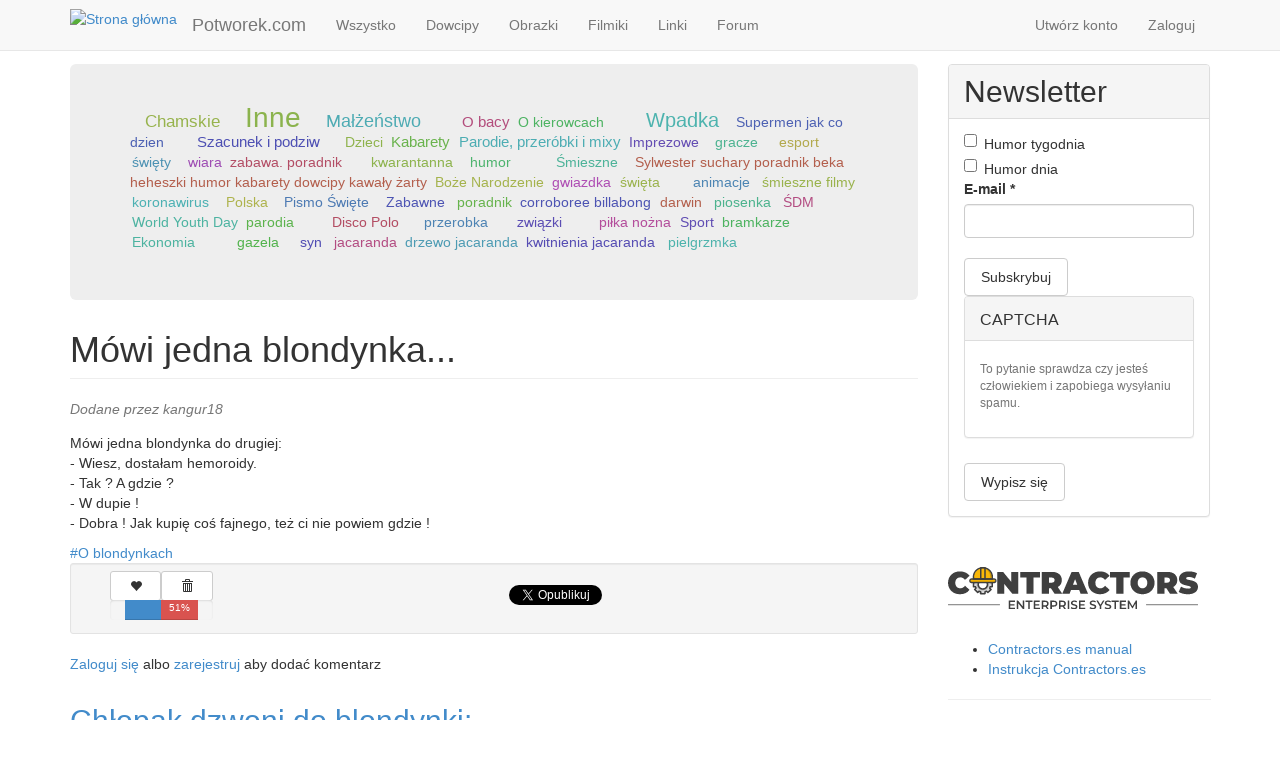

--- FILE ---
content_type: text/html; charset=utf-8
request_url: https://potworek.com/dowcipy/pokaz/mowi-jedna-blondynka
body_size: 14223
content:
<!DOCTYPE html>
<html lang="pl" dir="ltr" prefix="content: http://purl.org/rss/1.0/modules/content/ dc: http://purl.org/dc/terms/ foaf: http://xmlns.com/foaf/0.1/ og: http://ogp.me/ns# rdfs: http://www.w3.org/2000/01/rdf-schema# sioc: http://rdfs.org/sioc/ns# sioct: http://rdfs.org/sioc/types# skos: http://www.w3.org/2004/02/skos/core# xsd: http://www.w3.org/2001/XMLSchema#">
<head>
  <link rel="profile" href="http://www.w3.org/1999/xhtml/vocab" />
  <meta name="viewport" content="width=device-width, initial-scale=1.0">
  <meta http-equiv="Content-Type" content="text/html; charset=utf-8" />
<link rel="canonical" href="/dowcipy/pokaz/mowi-jedna-blondynka" />
<link rel="shortlink" href="/node/26417" />
<link rel="shortcut icon" href="https://potworek.com/sites/default/files/logo.ico" type="image/vnd.microsoft.icon" />
  <title>Mówi jedna blondynka... | 🥇 Potworek.com - dowcipy, kawały, śmieszne filmiki</title>
  <link type="text/css" rel="stylesheet" href="https://potworek.com/sites/default/files/css/css_Qe6pMiS3pFhKPgPyDpbTeRY6l6gPo0zsYyiqXOMDEmI.css" media="all" />
<link type="text/css" rel="stylesheet" href="https://potworek.com/sites/default/files/css/css_vaxAlSTWNAZk67WNVKKVTS0rttpWF0TqIDlVBh5fwVI.css" media="all" />
<link type="text/css" rel="stylesheet" href="https://potworek.com/sites/default/files/css/css_bdqVr07IvAQG245xuurhNfiikmappyrLXsPVqORVT7E.css" media="all" />
<link type="text/css" rel="stylesheet" href="https://cdn.jsdelivr.net/npm/bootstrap@3.2.0/dist/css/bootstrap.min.css" media="all" />
<link type="text/css" rel="stylesheet" href="https://cdn.jsdelivr.net/npm/bootstrap@3.2.0/docs/dist/css/bootstrap.min.css" media="all" />
<link type="text/css" rel="stylesheet" href="https://potworek.com/sites/default/files/css/css_ySMcgIsqp1AcBxF8Ukn70McC_p50nHiIPfvYLXp5Q4M.css" media="all" />
<link type="text/css" rel="stylesheet" href="https://potworek.com/sites/default/files/css/css_BrCzPw7wT9iWjO0G8JN-l3NnySv5svDOCL82LcJ5fnY.css" media="all" />
  <!-- HTML5 element support for IE6-8 -->
  <!--[if lt IE 9]>
    <script src="https://cdn.jsdelivr.net/html5shiv/3.7.3/html5shiv-printshiv.min.js"></script>
  <![endif]-->
  <script src="https://potworek.com/sites/default/files/js/js_QaWJHo6bDt7OPJmnt-oJ0OaXW7GNZfbVNVqXEJ5WVps.js"></script>
<script src="https://cdn.jsdelivr.net/npm/bootstrap@3.2.0/dist/js/bootstrap.min.js"></script>
<script src="https://cdn.jsdelivr.net/npm/bootstrap@3.2.0/docs/dist/js/bootstrap.min.js"></script>
<script src="https://potworek.com/sites/default/files/js/js_Xdp_56Kwrjh9XNxqhxmaYOwIKVvPB-7wqAz_R60LA6w.js"></script>
<script src="https://potworek.com/sites/default/files/js/js_QpZQebTssYlWYcyFxoIMpcHlMsdVN4cVn6TTrmv4p6o.js"></script>
<script src="https://potworek.com/sites/default/files/js/js_uVi60idiCn4rbzDQBopxhu4O3SXZaXXXWXxzlMnnPWw.js"></script>
<script>jQuery.extend(Drupal.settings, {"basePath":"\/","pathPrefix":"","setHasJsCookie":0,"ajaxPageState":{"theme":"potworek","theme_token":"gXoqNWlAq9pH3IvkGs3JrfSvFzYWEtAWGJjOcT0rafQ","js":{"sites\/all\/themes\/bootstrap\/js\/bootstrap.js":1,"sites\/all\/modules\/jquery_update\/replace\/jquery\/1.10\/jquery.min.js":1,"misc\/jquery-extend-3.4.0.js":1,"misc\/jquery-html-prefilter-3.5.0-backport.js":1,"misc\/jquery.once.js":1,"misc\/drupal.js":1,"sites\/all\/modules\/addtocopy\/addtocopy.js":1,"sites\/all\/libraries\/addtocopy\/addtocopy.js":1,"https:\/\/cdn.jsdelivr.net\/npm\/bootstrap@3.2.0\/dist\/js\/bootstrap.min.js":1,"https:\/\/cdn.jsdelivr.net\/npm\/bootstrap@3.2.0\/docs\/dist\/js\/bootstrap.min.js":1,"sites\/all\/modules\/simpleads\/simpleads.js":1,"public:\/\/languages\/pl_2lNz1eWBxoYLLGScGIg-CmhWIOZ0PabnnoQb8J2Aq8w.js":1,"sites\/all\/libraries\/colorbox\/jquery.colorbox-min.js":1,"sites\/all\/modules\/colorbox\/js\/colorbox.js":1,"sites\/all\/modules\/colorbox\/styles\/default\/colorbox_style.js":1,"sites\/all\/modules\/floating_block\/floating_block.js":1,"sites\/all\/modules\/views_random\/js\/views-random.js":1,"sites\/all\/modules\/rate\/rate.js":1,"sites\/all\/modules\/service_links\/js\/facebook_share.js":1,"sites\/all\/modules\/service_links\/js\/twitter_button.js":1,"sites\/all\/modules\/service_links\/js\/facebook_like.js":1,"sites\/all\/themes\/potworek\/js\/width_selector.js":1,"sites\/all\/themes\/potworek\/js\/tags_cloud.js":1,"sites\/all\/themes\/potworek\/js\/jquery.expandme.js":1,"sites\/all\/themes\/potworek\/js\/image_preview.js":1,"sites\/all\/themes\/potworek\/js\/video_embed_field.js":1},"css":{"modules\/system\/system.base.css":1,"sites\/all\/modules\/addtocopy\/addtocopy.css":1,"sites\/all\/modules\/simplenews\/simplenews.css":1,"sites\/all\/modules\/date\/date_api\/date.css":1,"modules\/field\/theme\/field.css":1,"modules\/node\/node.css":1,"sites\/all\/modules\/simpleads\/simpleads.css":1,"sites\/all\/modules\/views\/css\/views.css":1,"sites\/all\/modules\/colorbox\/styles\/default\/colorbox_style.css":1,"sites\/all\/modules\/ctools\/css\/ctools.css":1,"sites\/all\/modules\/rate\/rate.css":1,"sites\/all\/modules\/views_random\/css\/views-random.css":1,"https:\/\/cdn.jsdelivr.net\/npm\/bootstrap@3.2.0\/dist\/css\/bootstrap.min.css":1,"https:\/\/cdn.jsdelivr.net\/npm\/bootstrap@3.2.0\/docs\/dist\/css\/bootstrap.min.css":1,"sites\/all\/themes\/bootstrap\/css\/3.2.0\/overrides.min.css":1,"sites\/all\/themes\/potworek\/css\/style.css":1,"sites\/all\/themes\/potworek\/css\/jquery.expandme.css":1,"sites\/all\/themes\/potworek\/css\/video_embed_field.css":1,"public:\/\/css_injector\/css_injector_5.css":1}},"colorbox":{"opacity":"0.85","current":"{current} z {total}","previous":"\u00ab Poprzednie","next":"Nast\u0119pne \u00bb","close":"Zamknij","maxWidth":"98%","maxHeight":"98%","fixed":true,"mobiledetect":true,"mobiledevicewidth":"480px","file_public_path":"\/sites\/default\/files","specificPagesDefaultValue":"admin*\nimagebrowser*\nimg_assist*\nimce*\nnode\/add\/*\nnode\/*\/edit\nprint\/*\nprintpdf\/*\nsystem\/ajax\nsystem\/ajax\/*"},"floating_block":{"settings":{"body:widthGt(768) div.region-blockgroup-float:widthGt(263)":{"container":"div.main-container","padding_top":"50"},"body.page-node:widthGt(768) #votingbar":{"container":"#block-system-main","padding_top":"45"}},"minWidth":0},"rate":{"basePath":"\/rate\/vote\/js","destination":"node\/26417"},"views_random":{"tags_cloud":{"block":{"count":"50","callbacks":[]}}},"ws_fs":{"type":"button_count","app_id":"184050828346791","css":"","locale":"en_US"},"ws_fl":{"width":100,"height":21},"addtocopy":{"selector":".field-name-body","minlen":"25","htmlcopytxt":"\u003Cbr\u003E\u003Ca href=\u0022[link]\u0022\u003E[link]\u003C\/a\u003E\u003Cbr\u003E","addcopyfirst":"0"},"bootstrap":{"anchorsFix":1,"anchorsSmoothScrolling":1,"formHasError":1,"popoverEnabled":1,"popoverOptions":{"animation":1,"html":0,"placement":"right","selector":"","trigger":"click","triggerAutoclose":1,"title":"","content":"","delay":0,"container":"body"},"tooltipEnabled":1,"tooltipOptions":{"animation":1,"html":0,"placement":"auto left","selector":"","trigger":"hover focus","delay":0,"container":"body"}}});</script>
</head>
<body class="navbar-is-fixed-top html not-front not-logged-in one-sidebar sidebar-second page-node page-node- page-node-26417 node-type-dowcip">
  <div id="skip-link">
    <a href="#main-content" class="element-invisible element-focusable">Przejdź do treści</a>
  </div>
    <header id="navbar" role="banner" class="navbar navbar-fixed-top navbar-default">
  <div class="container">
    <div class="navbar-header">
            <a class="logo navbar-btn pull-left" href="/" title="Strona główna">
        <img src="https://potworek.com/sites/default/files/logo-small.png" alt="Strona główna" />
      </a>
      
            <a class="name navbar-brand" href="/" title="🥇 Potworek.com - dowcipy, kawały, śmieszne filmiki">Potworek.com</a>
      
      <!-- .btn-navbar is used as the toggle for collapsed navbar content -->
      <button type="button" class="navbar-toggle" data-toggle="collapse" data-target=".navbar-collapse">
        <span class="sr-only">Toggle navigation</span>
        <span class="icon-bar"></span>
        <span class="icon-bar"></span>
        <span class="icon-bar"></span>
      </button>
    </div>

          <div class="navbar-collapse collapse">
        <nav role="navigation">
                      <ul class="menu nav navbar-nav"><li class="first leaf"><a href="/" title="">Wszystko</a></li>
<li class="leaf"><a href="/dowcipy" title="">Dowcipy</a></li>
<li class="leaf"><a href="/obrazki" title="">Obrazki</a></li>
<li class="leaf"><a href="/filmiki" title="">Filmiki</a></li>
<li class="leaf"><a href="/linki" title="">Linki</a></li>
<li class="last leaf"><a href="/forum" title="">Forum</a></li>
</ul>                                <ul class="menu nav navbar-nav secondary"><li class="first leaf"><a href="/user/register" title="">Utwórz konto</a></li>
<li class="last leaf"><a href="/user/login" title="">Zaloguj</a></li>
</ul>                            </nav>
      </div>
      </div>
</header>

<div class="main-container container">

  <header role="banner" id="page-header">
    
      </header> <!-- /#page-header -->

  <div class="row">

    
    <section class="col-sm-8 col-lg-9">
              <div class="highlighted jumbotron">  <div class="region region-highlighted">
    <section id="block-views-tags-cloud-block" class="block block-views clearfix">

      
  <div class="view view-tags-cloud view-id-tags_cloud view-display-id-block view-dom-id-bd65be103dad9b4d04ee412abc3b31c3 views-random-hide">
        
  
  
      <div class="view-content">
        <div class="views-row views-row-1 views-row-odd views-row-first tagitem">
      
          <span frequency="1346"><a href="/tag/pikantne">Pikantne</a></span>    </div>
  <div class="views-row views-row-2 views-row-even tagitem">
      
          <span frequency="609"><a href="/tag/o-pijakach">O pijakach</a></span>    </div>
  <div class="views-row views-row-3 views-row-odd tagitem">
      
          <span frequency="487"><a href="/tag/polak-rusek-niemiec-i-inni">Polak, Rusek, Niemiec i inni</a></span>    </div>
  <div class="views-row views-row-4 views-row-even tagitem">
      
          <span frequency="2373"><a href="/tag/chamskie">Chamskie</a></span>    </div>
  <div class="views-row views-row-5 views-row-odd tagitem">
      
          <span frequency="4813"><a href="/tag/glupie">Głupie</a></span>    </div>
  <div class="views-row views-row-6 views-row-even tagitem">
      
          <span frequency="1650"><a href="/tag/o-jasiu">O Jasiu</a></span>    </div>
  <div class="views-row views-row-7 views-row-odd tagitem">
      
          <span frequency="302"><a href="/tag/bajki">Bajki</a></span>    </div>
  <div class="views-row views-row-8 views-row-even tagitem">
      
          <span frequency="1524"><a href="/tag/zagadka">Zagadka</a></span>    </div>
  <div class="views-row views-row-9 views-row-odd tagitem">
      
          <span frequency="10122"><a href="/tag/inne">Inne</a></span>    </div>
  <div class="views-row views-row-10 views-row-even tagitem">
      
          <span frequency="1185"><a href="/tag/o-blondynkach">O blondynkach</a></span>    </div>
  <div class="views-row views-row-11 views-row-odd tagitem">
      
          <span frequency="385"><a href="/tag/o-babie">O babie</a></span>    </div>
  <div class="views-row views-row-12 views-row-even tagitem">
      
          <span frequency="1100"><a href="/tag/rodzice-dzieci">Rodzice / dzieci</a></span>    </div>
  <div class="views-row views-row-13 views-row-odd tagitem">
      
          <span frequency="113"><a href="/tag/opowiadanie">Opowiadanie</a></span>    </div>
  <div class="views-row views-row-14 views-row-even tagitem">
      
          <span frequency="2560"><a href="/tag/malzenstwo">Małżeństwo</a></span>    </div>
  <div class="views-row views-row-15 views-row-odd tagitem">
      
          <span frequency="615"><a href="/tag/szkola">Szkoła</a></span>    </div>
  <div class="views-row views-row-16 views-row-even tagitem">
      
          <span frequency="1119"><a href="/tag/o-lekarzu">O lekarzu</a></span>    </div>
  <div class="views-row views-row-17 views-row-odd tagitem">
      
          <span frequency="349"><a href="/tag/wojsko">Wojsko</a></span>    </div>
  <div class="views-row views-row-18 views-row-even tagitem">
      
          <span frequency="6272"><a href="/tag/zwierzeta">Zwierzęta</a></span>    </div>
  <div class="views-row views-row-19 views-row-odd tagitem">
      
          <span frequency="502"><a href="/tag/kosciol">Kościół</a></span>    </div>
  <div class="views-row views-row-20 views-row-even tagitem">
      
          <span frequency="545"><a href="/tag/o-policjantach-i-przestepcach">O policjantach i przestępcach</a></span>    </div>
  <div class="views-row views-row-21 views-row-odd tagitem">
      
          <span frequency="124"><a href="/tag/rozmowa-czat">Rozmowa / Czat</a></span>    </div>
  <div class="views-row views-row-22 views-row-even tagitem">
      
          <span frequency="3156"><a href="/tag/z-zycia-wziete">Z życia wzięte</a></span>    </div>
  <div class="views-row views-row-23 views-row-odd tagitem">
      
          <span frequency="372"><a href="/tag/o-bacy">O bacy</a></span>    </div>
  <div class="views-row views-row-24 views-row-even tagitem">
      
          <span frequency="326"><a href="/tag/o-kierowcach">O kierowcach</a></span>    </div>
  <div class="views-row views-row-25 views-row-odd tagitem">
      
          <span frequency="458"><a href="/tag/studenci">Studenci</a></span>    </div>
  <div class="views-row views-row-26 views-row-even tagitem">
      
          <span frequency="95"><a href="/tag/zlota-rybka">Złota rybka</a></span>    </div>
  <div class="views-row views-row-27 views-row-odd tagitem">
      
          <span frequency="374"><a href="/tag/o-tesciowej">O teściowej</a></span>    </div>
  <div class="views-row views-row-28 views-row-even tagitem">
      
          <span frequency="84"><a href="/tag/o-hrabi">O hrabi</a></span>    </div>
  <div class="views-row views-row-29 views-row-odd tagitem">
      
          <span frequency="6231"><a href="/tag/dla-doroslych">dla dorosłych</a></span>    </div>
  <div class="views-row views-row-30 views-row-even tagitem">
      
          <span frequency="13816"><a href="/tag/demotywatory-memy">Demotywatory / Memy</a></span>    </div>
  <div class="views-row views-row-31 views-row-odd tagitem">
      
          <span frequency="1316"><a href="/tag/zdjecie-smiesznego-napisu">Zdjęcie śmiesznego napisu</a></span>    </div>
  <div class="views-row views-row-32 views-row-even tagitem">
      
          <span frequency="3857"><a href="/tag/ciekawostki">Ciekawostki</a></span>    </div>
  <div class="views-row views-row-33 views-row-odd tagitem">
      
          <span frequency="4291"><a href="/tag/wpadka">Wpadka</a></span>    </div>
  <div class="views-row views-row-34 views-row-even tagitem">
      
          <span frequency="1950"><a href="/tag/komiksy">Komiksy</a></span>    </div>
  <div class="views-row views-row-35 views-row-odd tagitem">
      
          <span frequency="1"><a href="/tag/szedl-sobie-jezyk-przez-sad">Szedł sobie jezyk przez sad</a></span>    </div>
  <div class="views-row views-row-36 views-row-even tagitem">
      
          <span frequency="1"><a href="/tag/supermen-jak-co-dzien">Supermen jak co dzien</a></span>    </div>
  <div class="views-row views-row-37 views-row-odd tagitem">
      
          <span frequency="1"><a href="/tag/potwor">#potwór</a></span>    </div>
  <div class="views-row views-row-38 views-row-even tagitem">
      
          <span frequency="1"><a href="/tag/snieg">#śnieg</a></span>    </div>
  <div class="views-row views-row-39 views-row-odd tagitem">
      
          <span frequency="1"><a href="/tag/nuda">#nuda</a></span>    </div>
  <div class="views-row views-row-40 views-row-even tagitem">
      
          <span frequency="1"><a href="/tag/straszne-prawda">#straszne #prawda</a></span>    </div>
  <div class="views-row views-row-41 views-row-odd tagitem">
      
          <span frequency="1"><a href="/tag/psy">psy</a></span>    </div>
  <div class="views-row views-row-42 views-row-even tagitem">
      
          <span frequency="1411"><a href="/tag/zabawne-ciekawostki">Zabawne ciekawostki</a></span>    </div>
  <div class="views-row views-row-43 views-row-odd tagitem">
      
          <span frequency="1011"><a href="/tag/szacunek-i-podziw">Szacunek i podziw</a></span>    </div>
  <div class="views-row views-row-44 views-row-even tagitem">
      
          <span frequency="144"><a href="/tag/teledyski">Teledyski</a></span>    </div>
  <div class="views-row views-row-45 views-row-odd tagitem">
      
          <span frequency="427"><a href="/tag/obciachowe">Obciachowe</a></span>    </div>
  <div class="views-row views-row-46 views-row-even tagitem">
      
          <span frequency="382"><a href="/tag/ukryta-kamera">Ukryta kamera</a></span>    </div>
  <div class="views-row views-row-47 views-row-odd tagitem">
      
          <span frequency="604"><a href="/tag/sceny-z-programow-tv-filmow-lub-bajek">Sceny z programów TV, filmów lub bajek</a></span>    </div>
  <div class="views-row views-row-48 views-row-even tagitem">
      
          <span frequency="244"><a href="/tag/dzieci">Dzieci</a></span>    </div>
  <div class="views-row views-row-49 views-row-odd tagitem">
      
          <span frequency="639"><a href="/tag/kabarety">Kabarety</a></span>    </div>
  <div class="views-row views-row-50 views-row-even tagitem">
      
          <span frequency="402"><a href="/tag/parodie-przerobki-i-mixy">Parodie, przeróbki i mixy</a></span>    </div>
  <div class="views-row views-row-51 views-row-odd tagitem">
      
          <span frequency="133"><a href="/tag/imprezowe">Imprezowe</a></span>    </div>
  <div class="views-row views-row-52 views-row-even tagitem">
      
          <span frequency="245"><a href="/tag/reklamy">Reklamy</a></span>    </div>
  <div class="views-row views-row-53 views-row-odd tagitem">
      
          <span frequency="23"><a href="/tag/putin">putin</a></span>    </div>
  <div class="views-row views-row-54 views-row-even tagitem">
      
          <span frequency="1"><a href="/tag/gracze">gracze</a></span>    </div>
  <div class="views-row views-row-55 views-row-odd tagitem">
      
          <span frequency="1"><a href="/tag/fifa">fifa</a></span>    </div>
  <div class="views-row views-row-56 views-row-even tagitem">
      
          <span frequency="1"><a href="/tag/typowe">typowe</a></span>    </div>
  <div class="views-row views-row-57 views-row-odd tagitem">
      
          <span frequency="1"><a href="/tag/fut">fut</a></span>    </div>
  <div class="views-row views-row-58 views-row-even tagitem">
      
          <span frequency="1"><a href="/tag/esport">esport</a></span>    </div>
  <div class="views-row views-row-59 views-row-odd tagitem">
      
          <span frequency="1"><a href="/tag/humor-0">#humor</a></span>    </div>
  <div class="views-row views-row-60 views-row-even tagitem">
      
          <span frequency="1"><a href="/tag/dary">dary</a></span>    </div>
  <div class="views-row views-row-61 views-row-odd tagitem">
      
          <span frequency="1"><a href="/tag/duch">Duch</a></span>    </div>
  <div class="views-row views-row-62 views-row-even tagitem">
      
          <span frequency="1"><a href="/tag/swiety">święty</a></span>    </div>
  <div class="views-row views-row-63 views-row-odd tagitem">
      
          <span frequency="1"><a href="/tag/lek">lek</a></span>    </div>
  <div class="views-row views-row-64 views-row-even tagitem">
      
          <span frequency="1"><a href="/tag/reklama">reklama</a></span>    </div>
  <div class="views-row views-row-65 views-row-odd tagitem">
      
          <span frequency="4"><a href="/tag/wiara">wiara</a></span>    </div>
  <div class="views-row views-row-66 views-row-even tagitem">
      
          <span frequency="1"><a href="/tag/zabawa-poradnik">zabawa. poradnik</a></span>    </div>
  <div class="views-row views-row-67 views-row-odd tagitem">
      
          <span frequency="3"><a href="/tag/sylwester">Sylwester</a></span>    </div>
  <div class="views-row views-row-68 views-row-even tagitem">
      
          <span frequency="1"><a href="/tag/piec">pięć</a></span>    </div>
  <div class="views-row views-row-69 views-row-odd tagitem">
      
          <span frequency="1"><a href="/tag/debugowanie">debugowanie</a></span>    </div>
  <div class="views-row views-row-70 views-row-even tagitem">
      
          <span frequency="1"><a href="/tag/zakonnice">Zakonnice</a></span>    </div>
  <div class="views-row views-row-71 views-row-odd tagitem">
      
          <span frequency="1"><a href="/tag/typowa">typowa</a></span>    </div>
  <div class="views-row views-row-72 views-row-even tagitem">
      
          <span frequency="1"><a href="/tag/kwarantanna">kwarantanna</a></span>    </div>
  <div class="views-row views-row-73 views-row-odd tagitem">
      
          <span frequency="4"><a href="/tag/beka">beka</a></span>    </div>
  <div class="views-row views-row-74 views-row-even tagitem">
      
          <span frequency="3"><a href="/tag/heheszki">heheszki</a></span>    </div>
  <div class="views-row views-row-75 views-row-odd tagitem">
      
          <span frequency="5"><a href="/tag/humor">humor</a></span>    </div>
  <div class="views-row views-row-76 views-row-even tagitem">
      
          <span frequency="1"><a href="/tag/rozaniec">różaniec</a></span>    </div>
  <div class="views-row views-row-77 views-row-odd tagitem">
      
          <span frequency="1"><a href="/tag/oczekiwania-vs-rzeczywistosc">oczekiwania vs. rzeczywistość</a></span>    </div>
  <div class="views-row views-row-78 views-row-even tagitem">
      
          <span frequency="1"><a href="/tag/oczekiwania">oczekiwania</a></span>    </div>
  <div class="views-row views-row-79 views-row-odd tagitem">
      
          <span frequency="1"><a href="/tag/rzeczywistosc">rzeczywistość</a></span>    </div>
  <div class="views-row views-row-80 views-row-even tagitem">
      
          <span frequency="1"><a href="/tag/sydney-tower">sydney tower</a></span>    </div>
  <div class="views-row views-row-81 views-row-odd tagitem">
      
          <span frequency="1"><a href="/tag/sydney">sydney</a></span>    </div>
  <div class="views-row views-row-82 views-row-even tagitem">
      
          <span frequency="5"><a href="/tag/australia">australia</a></span>    </div>
  <div class="views-row views-row-83 views-row-odd tagitem">
      
          <span frequency="4"><a href="/tag/podroze">podróże</a></span>    </div>
  <div class="views-row views-row-84 views-row-even tagitem">
      
          <span frequency="1"><a href="/tag/emu">emu</a></span>    </div>
  <div class="views-row views-row-85 views-row-odd tagitem">
      
          <span frequency="92"><a href="/tag/smieszne">Śmieszne</a></span>    </div>
  <div class="views-row views-row-86 views-row-even tagitem">
      
          <span frequency="1"><a href="/tag/zwierzeta-australii">zwierzęta australii</a></span>    </div>
  <div class="views-row views-row-87 views-row-odd tagitem">
      
          <span frequency="1"><a href="/tag/dzikie-australia">dzikie australia</a></span>    </div>
  <div class="views-row views-row-88 views-row-even tagitem">
      
          <span frequency="1"><a href="/tag/sylwester-suchary-poradnik-beka-heheszki-humor-kabarety-dowcipy-kawaly-zarty">Sylwester suchary poradnik beka heheszki humor kabarety dowcipy kawały żarty</a></span>    </div>
  <div class="views-row views-row-89 views-row-odd tagitem">
      
          <span frequency="1"><a href="/tag/boze-narodzenie">Boże Narodzenie</a></span>    </div>
  <div class="views-row views-row-90 views-row-even tagitem">
      
          <span frequency="1"><a href="/tag/gwiazdka">gwiazdka</a></span>    </div>
  <div class="views-row views-row-91 views-row-odd tagitem">
      
          <span frequency="2"><a href="/tag/swieta">święta</a></span>    </div>
  <div class="views-row views-row-92 views-row-even tagitem">
      
          <span frequency="1"><a href="/tag/wielkanoc">Wielkanoc</a></span>    </div>
  <div class="views-row views-row-93 views-row-odd tagitem">
      
          <span frequency="1"><a href="/tag/historia">historia</a></span>    </div>
  <div class="views-row views-row-94 views-row-even tagitem">
      
          <span frequency="1"><a href="/tag/jezus">Jezus</a></span>    </div>
  <div class="views-row views-row-95 views-row-odd tagitem">
      
          <span frequency="1"><a href="/tag/zmartwychwstanie">zmartwychwstanie</a></span>    </div>
  <div class="views-row views-row-96 views-row-even tagitem">
      
          <span frequency="1"><a href="/tag/dzis">dziś</a></span>    </div>
  <div class="views-row views-row-97 views-row-odd tagitem">
      
          <span frequency="1"><a href="/tag/typowa-zwiazek-katolicy-beka-heheszki-humor-kabarety-smieszne-wiara-zabawa-bog-jezus-chrystus">typowa związek katolicy beka heheszki humor kabarety śmieszne wiara zabawa Bóg Jezus Chrystus chrześcijaństwo Kościół</a></span>    </div>
  <div class="views-row views-row-98 views-row-even tagitem">
      
          <span frequency="2"><a href="/tag/animacje">animacje</a></span>    </div>
  <div class="views-row views-row-99 views-row-odd tagitem">
      
          <span frequency="1"><a href="/tag/matura">matura</a></span>    </div>
  <div class="views-row views-row-100 views-row-even tagitem">
      
          <span frequency="1"><a href="/tag/smieszne-filmy">śmieszne filmy</a></span>    </div>
  <div class="views-row views-row-101 views-row-odd tagitem">
      
          <span frequency="1"><a href="/tag/koronawirus">koronawirus</a></span>    </div>
  <div class="views-row views-row-102 views-row-even tagitem">
      
          <span frequency="1"><a href="/tag/2020">2020</a></span>    </div>
  <div class="views-row views-row-103 views-row-odd tagitem">
      
          <span frequency="1"><a href="/tag/demotywatory">Demotywatory</a></span>    </div>
  <div class="views-row views-row-104 views-row-even tagitem">
      
          <span frequency="2"><a href="/tag/polska">Polska</a></span>    </div>
  <div class="views-row views-row-105 views-row-odd tagitem">
      
          <span frequency="16"><a href="/tag/polityka">Polityka</a></span>    </div>
  <div class="views-row views-row-106 views-row-even tagitem">
      
          <span frequency="1"><a href="/tag/biblia">Biblia</a></span>    </div>
  <div class="views-row views-row-107 views-row-odd tagitem">
      
          <span frequency="1"><a href="/tag/pismo-swiete">Pismo Święte</a></span>    </div>
  <div class="views-row views-row-108 views-row-even tagitem">
      
          <span frequency="1"><a href="/tag/youtuberzy">youtuberzy</a></span>    </div>
  <div class="views-row views-row-109 views-row-odd tagitem">
      
          <span frequency="2"><a href="/tag/youtube">YouTube</a></span>    </div>
  <div class="views-row views-row-110 views-row-even tagitem">
      
          <span frequency="1"><a href="/tag/zabawne">Zabawne</a></span>    </div>
  <div class="views-row views-row-111 views-row-odd tagitem">
      
          <span frequency="1"><a href="/tag/animacja-0">animacja</a></span>    </div>
  <div class="views-row views-row-112 views-row-even tagitem">
      
          <span frequency="1"><a href="/tag/poradnik">poradnik</a></span>    </div>
  <div class="views-row views-row-113 views-row-odd tagitem">
      
          <span frequency="1"><a href="/tag/corroboree-billabong">corroboree billabong</a></span>    </div>
  <div class="views-row views-row-114 views-row-even tagitem">
      
          <span frequency="2"><a href="/tag/darwin">darwin</a></span>    </div>
  <div class="views-row views-row-115 views-row-odd tagitem">
      
          <span frequency="2"><a href="/tag/zachod-slonca">zachód słońca</a></span>    </div>
  <div class="views-row views-row-116 views-row-even tagitem">
      
          <span frequency="1"><a href="/tag/piosenka">piosenka</a></span>    </div>
  <div class="views-row views-row-117 views-row-odd tagitem">
      
          <span frequency="1"><a href="/tag/swiatowe-dni-mlodziezy">Światowe Dni Młodzieży</a></span>    </div>
  <div class="views-row views-row-118 views-row-even tagitem">
      
          <span frequency="1"><a href="/tag/sdm">ŚDM</a></span>    </div>
  <div class="views-row views-row-119 views-row-odd tagitem">
      
          <span frequency="1"><a href="/tag/world-youth-day">World Youth Day</a></span>    </div>
  <div class="views-row views-row-120 views-row-even tagitem">
      
          <span frequency="4"><a href="/tag/parodia">parodia</a></span>    </div>
  <div class="views-row views-row-121 views-row-odd tagitem">
      
          <span frequency="1"><a href="/tag/walkirie">#walkirie</a></span>    </div>
  <div class="views-row views-row-122 views-row-even tagitem">
      
          <span frequency="1"><a href="/tag/dziewczyny">#dziewczyny</a></span>    </div>
  <div class="views-row views-row-123 views-row-odd tagitem">
      
          <span frequency="1"><a href="/tag/animacja">#animacja</a></span>    </div>
  <div class="views-row views-row-124 views-row-even tagitem">
      
          <span frequency="1"><a href="/tag/zabawne-0">#zabawne</a></span>    </div>
  <div class="views-row views-row-125 views-row-odd tagitem">
      
          <span frequency="1"><a href="/tag/standup-kawaly-dowcipy-suchary">#standup  #kawały  #dowcipy  #suchary</a></span>    </div>
  <div class="views-row views-row-126 views-row-even tagitem">
      
          <span frequency="3"><a href="/tag/zabawa">Zabawa</a></span>    </div>
  <div class="views-row views-row-127 views-row-odd tagitem">
      
          <span frequency="1"><a href="/tag/suchary">suchary</a></span>    </div>
  <div class="views-row views-row-128 views-row-even tagitem">
      
          <span frequency="1"><a href="/tag/disco-polo">Disco Polo</a></span>    </div>
  <div class="views-row views-row-129 views-row-odd tagitem">
      
          <span frequency="1"><a href="/tag/dance">Dance</a></span>    </div>
  <div class="views-row views-row-130 views-row-even tagitem">
      
          <span frequency="1"><a href="/tag/kiko">KIKO</a></span>    </div>
  <div class="views-row views-row-131 views-row-odd tagitem">
      
          <span frequency="1"><a href="/tag/smieszne-animacje">śmieszne animacje</a></span>    </div>
  <div class="views-row views-row-132 views-row-even tagitem">
      
          <span frequency="1"><a href="/tag/harrypotter">harrypotter</a></span>    </div>
  <div class="views-row views-row-133 views-row-odd tagitem">
      
          <span frequency="1"><a href="/tag/przerobka">przerobka</a></span>    </div>
  <div class="views-row views-row-134 views-row-even tagitem">
      
          <span frequency="2"><a href="/tag/smieszne-0">#śmieszne</a></span>    </div>
  <div class="views-row views-row-135 views-row-odd tagitem">
      
          <span frequency="1"><a href="/tag/it">#it</a></span>    </div>
  <div class="views-row views-row-136 views-row-even tagitem">
      
          <span frequency="2"><a href="/tag/turystyka">turystyka</a></span>    </div>
  <div class="views-row views-row-137 views-row-odd tagitem">
      
          <span frequency="1"><a href="/tag/typowy">typowy</a></span>    </div>
  <div class="views-row views-row-138 views-row-even tagitem">
      
          <span frequency="1"><a href="/tag/walentynki">Walentynki</a></span>    </div>
  <div class="views-row views-row-139 views-row-odd tagitem">
      
          <span frequency="1"><a href="/tag/zwiazki">związki</a></span>    </div>
  <div class="views-row views-row-140 views-row-even tagitem">
      
          <span frequency="1"><a href="/tag/randki">randki</a></span>    </div>
  <div class="views-row views-row-141 views-row-odd tagitem">
      
          <span frequency="1"><a href="/tag/milosc">miłość</a></span>    </div>
  <div class="views-row views-row-142 views-row-even tagitem">
      
          <span frequency="1"><a href="/tag/pielgrzymka">pielgrzymka</a></span>    </div>
  <div class="views-row views-row-143 views-row-odd tagitem">
      
          <span frequency="2"><a href="/tag/hit">hit</a></span>    </div>
  <div class="views-row views-row-144 views-row-even tagitem">
      
          <span frequency="2"><a href="/tag/lawenda">Lawenda</a></span>    </div>
  <div class="views-row views-row-145 views-row-odd tagitem">
      
          <span frequency="1"><a href="/tag/samochody">Samochody</a></span>    </div>
  <div class="views-row views-row-146 views-row-even tagitem">
      
          <span frequency="1"><a href="/tag/motoryzacja">Motoryzacja</a></span>    </div>
  <div class="views-row views-row-147 views-row-odd tagitem">
      
          <span frequency="1"><a href="/tag/pilka-nozna">piłka nożna</a></span>    </div>
  <div class="views-row views-row-148 views-row-even tagitem">
      
          <span frequency="17"><a href="/tag/sport">Sport</a></span>    </div>
  <div class="views-row views-row-149 views-row-odd tagitem">
      
          <span frequency="1"><a href="/tag/bramkarze">bramkarze</a></span>    </div>
  <div class="views-row views-row-150 views-row-even tagitem">
      
          <span frequency="3"><a href="/tag/ekonomia">Ekonomia</a></span>    </div>
  <div class="views-row views-row-151 views-row-odd tagitem">
      
          <span frequency="89"><a href="/tag/aktualnosci">Aktualności</a></span>    </div>
  <div class="views-row views-row-152 views-row-even tagitem">
      
          <span frequency="82"><a href="/tag/rozrywka">Rozrywka</a></span>    </div>
  <div class="views-row views-row-153 views-row-odd tagitem">
      
          <span frequency="20"><a href="/tag/kultura">Kultura</a></span>    </div>
  <div class="views-row views-row-154 views-row-even tagitem">
      
          <span frequency="74"><a href="/tag/uzyteczne">Użyteczne</a></span>    </div>
  <div class="views-row views-row-155 views-row-odd tagitem">
      
          <span frequency="14"><a href="/tag/technologie">Technologie</a></span>    </div>
  <div class="views-row views-row-156 views-row-even tagitem">
      
          <span frequency="21"><a href="/tag/hobby">Hobby</a></span>    </div>
  <div class="views-row views-row-157 views-row-odd tagitem">
      
          <span frequency="1"><a href="/tag/sylwester-podryw-poradnik-beka-heheszki-humor-kabarety-dowcipy-kawaly-zarty">Sylwester podryw poradnik beka heheszki humor kabarety dowcipy kawały żarty</a></span>    </div>
  <div class="views-row views-row-158 views-row-even tagitem">
      
          <span frequency="1"><a href="/tag/tango">tango</a></span>    </div>
  <div class="views-row views-row-159 views-row-odd tagitem">
      
          <span frequency="1"><a href="/tag/gazela">gazela</a></span>    </div>
  <div class="views-row views-row-160 views-row-even tagitem">
      
          <span frequency="1"><a href="/tag/wpadki">WPADKI</a></span>    </div>
  <div class="views-row views-row-161 views-row-odd tagitem">
      
          <span frequency="1"><a href="/tag/fails">FAILS</a></span>    </div>
  <div class="views-row views-row-162 views-row-even tagitem">
      
          <span frequency="1"><a href="/tag/przypowiesc">przypowieść</a></span>    </div>
  <div class="views-row views-row-163 views-row-odd tagitem">
      
          <span frequency="1"><a href="/tag/syn">syn</a></span>    </div>
  <div class="views-row views-row-164 views-row-even tagitem">
      
          <span frequency="1"><a href="/tag/marnotrawny">marnotrawny</a></span>    </div>
  <div class="views-row views-row-165 views-row-odd tagitem">
      
          <span frequency="1"><a href="/tag/jacaranda">jacaranda</a></span>    </div>
  <div class="views-row views-row-166 views-row-even tagitem">
      
          <span frequency="1"><a href="/tag/drzewo-jacaranda">drzewo jacaranda</a></span>    </div>
  <div class="views-row views-row-167 views-row-odd tagitem">
      
          <span frequency="1"><a href="/tag/kwitnienia-jacaranda">kwitnienia jacaranda</a></span>    </div>
  <div class="views-row views-row-168 views-row-even tagitem">
      
          <span frequency="1"><a href="/tag/fioletowe-drzewo">fioletowe drzewo</a></span>    </div>
  <div class="views-row views-row-169 views-row-odd tagitem">
      
          <span frequency="1"><a href="/tag/pielgrzmka">pielgrzmka</a></span>    </div>
  <div class="views-row views-row-170 views-row-even tagitem">
      
          <span frequency="1"><a href="/tag/sztuczki-vape">sztuczki vape</a></span>    </div>
  <div class="views-row views-row-171 views-row-odd tagitem">
      
          <span frequency="1"><a href="/tag/sztuczki-z-dymem">sztuczki z dymem</a></span>    </div>
  <div class="views-row views-row-172 views-row-even tagitem">
      
          <span frequency="1"><a href="/tag/sztuczki-z-para">sztuczki z parą</a></span>    </div>
  <div class="views-row views-row-173 views-row-odd views-row-last tagitem">
      
          <span frequency="1"><a href="/tag/najlepsze-sztuczki-vape">najlepsze sztuczki vape</a></span>    </div>
    </div>
  
  
  
  
  
  
</div>
</section>
  </div>
</div>
                  <a id="main-content"></a>
                    <h1 class="page-header">Mówi jedna blondynka...</h1>
                                                          <div class="region region-content">
    <section id="block-system-main" class="block block-system clearfix">

      
  <div id="node-26417" class="node node-dowcip clearfix" about="/dowcipy/pokaz/mowi-jedna-blondynka" typeof="sioc:Item foaf:Document">

  
      <span property="dc:title" content="Mówi jedna blondynka..." class="rdf-meta element-hidden"></span><span property="sioc:num_replies" content="0" datatype="xsd:integer" class="rdf-meta element-hidden"></span>
      <div class="submitted">
      <span property="dc:date dc:created" content="2012-10-05T16:30:09+02:00" datatype="xsd:dateTime" rel="sioc:has_creator">Dodane przez <span class="username" xml:lang="" about="/users/kangur18" typeof="sioc:UserAccount" property="foaf:name" datatype="">kangur18</span></span>    </div>
  
  <div class="content">
    <div class="field field-name-body field-type-text-with-summary field-label-hidden"><div class="field-items"><div class="field-item even" property="content:encoded"><p>Mówi jedna blondynka do drugiej:<br />
- Wiesz, dostałam hemoroidy.<br />
- Tak ? A gdzie ?<br />
- W dupie !<br />
- Dobra ! Jak kupię coś fajnego, też ci nie powiem gdzie !</p>
</div></div></div><div class="field field-name-field-tags field-type-taxonomy-term-reference field-label-hidden"><div class="field-items"><div class="field-item even"><a href="/tag/o-blondynkach" typeof="skos:Concept" property="rdfs:label skos:prefLabel" datatype="">O blondynkach</a></div></div></div>    <div class="well well-sm" id="votingbar"><div class="container-fluid"><span class="col-xs-6 col-sm-4 col-md-4 col-lg-2"><div class="form-item form-type-item form-group"><div class="rate-widget-1 rate-widget clear-block rate-average rate-widget-custom rate-647ef0bbccbdb8ebe9b7a8cf011aa8a2 rate-node-26417-1-2" id="rate-node-26417-1-2"><a class="rate-button btn btn-default btn-sm glyphicon glyphicon-heart col-xs-6" id="rate-button-3" rel="nofollow" href="/dowcipy/pokaz/mowi-jedna-blondynka?rate=Y8ehcfj24xazjAU0BObrPapuX28mGkKy32yKAUJvMbk" title=" "> </a><a class="rate-button btn btn-default btn-sm glyphicon glyphicon-trash col-xs-6" id="rate-button-4" rel="nofollow" href="/dowcipy/pokaz/mowi-jedna-blondynka?rate=SStGn_RmZsJP_zlULcURuCSVLzLwFKACpFHDg_aAtMs" title=" "> </a><div class="clearfix"></div>
<div class="progress col-xs-12">
  <div class="progress-bar" role="progressbar" style="width: 49%;">
        </div>
  <div class="progress-bar progress-bar-danger" style="width: 51%">
      51%  </div>
</div>
</div></div></span><span class="col-xs-6 col-sm-4 col-md-4 col-lg-2"><a href="https://www.facebook.com/plugins/like.php?href=https%3A//potworek.com/dowcipy/pokaz/mowi-jedna-blondynka&amp;layout=button_count&amp;show_faces=false&amp;action=like&amp;colorscheme=light&amp;width=100&amp;height=21&amp;font=&amp;locale=pl_PL&amp;share=false" title="I Like it" class="service-links-facebook-like" rel="nofollow"><span class="element-invisible">Facebookowe lubię to</span></a></span><span class="col-xs-6 col-sm-4 col-md-4 col-lg-2"><a href="https://www.facebook.com/sharer.php" title="Share this post on Facebook" class="service-links-facebook-share" rel="https://potworek.com/dowcipy/pokaz/mowi-jedna-blondynka"><span class="element-invisible">Share on Facebook</span></a></span><span class="col-xs-6 col-sm-4 col-md-4 col-lg-2"><a href="https://twitter.com/share?url=https%3A//potworek.com/dowcipy/pokaz/mowi-jedna-blondynka&amp;count=horizontal&amp;via=&amp;text=M%C3%B3wi%20jedna%20blondynka...&amp;counturl=https%3A//potworek.com/dowcipy/pokaz/mowi-jedna-blondynka" class="twitter-share-button service-links-twitter-widget" title="Tweet This" rel="nofollow"><span class="element-invisible">Tweet Widget</span></a></span><div class="clearfix"></div></div></div>
      </div>

  <ul class="links list-inline"><li class="comment_forbidden first last"><span><a href="/user/login?destination=node/26417%23comment-form">Zaloguj się</a> albo <a href="/user/register?destination=node/26417%23comment-form">zarejestruj</a> aby dodać komentarz</span></li>
</ul>
  
</div>

</section>
<section id="block-views-podobne-tresci-block" class="block block-views clearfix">

      
  <div class="view view-podobne-tresci view-id-podobne_tresci view-display-id-block view-dom-id-f0ea563af4fdada5a21e7963d707b7c0">
        
  
  
      <div class="view-content">
      

<div id="views-bootstrap-grid-1" class="views-bootstrap-grid-plugin-style">
  
          <div class="row">
                  <div class=" col-xs-12 col-lg-12">
            <div id="node-25689" class="node node-dowcip node-teaser clearfix" about="/dowcipy/pokaz/chlopak-dzwoni-do-blondynki" typeof="sioc:Item foaf:Document">

  
        <h2><a href="/dowcipy/pokaz/chlopak-dzwoni-do-blondynki">Chłopak dzwoni do blondynki:...</a></h2>
    <span property="dc:title" content="Chłopak dzwoni do blondynki:..." class="rdf-meta element-hidden"></span><span property="sioc:num_replies" content="0" datatype="xsd:integer" class="rdf-meta element-hidden"></span>
      <div class="submitted">
      <span property="dc:date dc:created" content="2012-08-13T14:26:52+02:00" datatype="xsd:dateTime" rel="sioc:has_creator">Dodane przez <span class="username" xml:lang="" about="/users/axnava" typeof="sioc:UserAccount" property="foaf:name" datatype="">axnava</span></span>    </div>
  
  <div class="content">
    <div class="field field-name-body field-type-text-with-summary field-label-hidden"><div class="field-items"><div class="field-item even" property="content:encoded"><p>Chłopak dzwoni do blondynki:<br />
- Jak tam kochanie przygotowania do podróży?<br />
- Wiesz Misiu, można powiedzieć, że jedną nogą jestem w Polce, a drugą już w Tunezji.<br />
- Eee to Włosi niezły widok mają.</p>
</div></div></div><div class="field field-name-field-tags field-type-taxonomy-term-reference field-label-hidden"><div class="field-items"><div class="field-item even"><a href="/tag/o-blondynkach" typeof="skos:Concept" property="rdfs:label skos:prefLabel" datatype="">O blondynkach</a></div></div></div>    <div class="well well-sm" id="votingbar"><div class="container-fluid"><span class="col-xs-6 col-sm-4 col-md-4 col-lg-2"><div class="form-item form-type-item form-group"><div class="rate-widget-1 rate-widget clear-block rate-average rate-widget-custom rate-57282f1f23bd6afa9fcc19d33a9f9192 rate-node-25689-1-2" id="rate-node-25689-1-2"><a class="rate-button btn btn-default btn-sm glyphicon glyphicon-heart col-xs-6" id="rate-button-7" rel="nofollow" href="/dowcipy/pokaz/mowi-jedna-blondynka?rate=pqQeGACfFc6pyYQZiUGlpEj_i55O1Xc7_ZvOs3f1Xys" title=" "> </a><a class="rate-button btn btn-default btn-sm glyphicon glyphicon-trash col-xs-6" id="rate-button-8" rel="nofollow" href="/dowcipy/pokaz/mowi-jedna-blondynka?rate=xNUFmw52hkH_bxixntTykJ75K8cgTvlUDHmvd1wDeNk" title=" "> </a><div class="clearfix"></div>
<div class="progress col-xs-12">
  <div class="progress-bar" role="progressbar" style="width: 55%;">
      55%  </div>
  <div class="progress-bar progress-bar-danger" style="width: 45%">
        </div>
</div>
</div></div></span><span class="col-xs-6 col-sm-4 col-md-4 col-lg-2"><a href="https://www.facebook.com/plugins/like.php?href=https%3A//potworek.com/dowcipy/pokaz/chlopak-dzwoni-do-blondynki&amp;layout=button_count&amp;show_faces=false&amp;action=like&amp;colorscheme=light&amp;width=100&amp;height=21&amp;font=&amp;locale=pl_PL&amp;share=false" title="I Like it" class="service-links-facebook-like" rel="nofollow"><span class="element-invisible">Facebookowe lubię to</span></a></span><span class="col-xs-6 col-sm-4 col-md-4 col-lg-2"><a href="https://www.facebook.com/sharer.php" title="Share this post on Facebook" class="service-links-facebook-share" rel="https://potworek.com/dowcipy/pokaz/chlopak-dzwoni-do-blondynki"><span class="element-invisible">Share on Facebook</span></a></span><span class="col-xs-6 col-sm-4 col-md-4 col-lg-2"><a href="https://twitter.com/share?url=https%3A//potworek.com/dowcipy/pokaz/chlopak-dzwoni-do-blondynki&amp;count=horizontal&amp;via=&amp;text=Ch%C5%82opak%20dzwoni%20do%20blondynki%3A...&amp;counturl=https%3A//potworek.com/dowcipy/pokaz/chlopak-dzwoni-do-blondynki" class="twitter-share-button service-links-twitter-widget" title="Tweet This" rel="nofollow"><span class="element-invisible">Tweet Widget</span></a></span><div class="clearfix"></div></div></div>
      </div>

  <ul class="links list-inline"><li class="node-readmore first"><a href="/dowcipy/pokaz/chlopak-dzwoni-do-blondynki" rel="tag" title="Chłopak dzwoni do blondynki:...">Czytaj dalej<span class="element-invisible"> wpis Chłopak dzwoni do blondynki:...</span></a></li>
<li class="comment_forbidden last"><span><a href="/user/login?destination=node/25689%23comment-form">Zaloguj się</a> albo <a href="/user/register?destination=node/25689%23comment-form">zarejestruj</a> aby dodać komentarz</span></li>
</ul>
  
</div>
          </div>

                                      <div class=" col-xs-12 col-lg-12">
            <div id="node-32937" class="node node-dowcip node-teaser clearfix" about="/dowcipy/pokaz/blondynka-brunetka-i-0" typeof="sioc:Item foaf:Document">

  
        <h2><a href="/dowcipy/pokaz/blondynka-brunetka-i-0">Blondynka, brunetka i...</a></h2>
    <span property="dc:title" content="Blondynka, brunetka i..." class="rdf-meta element-hidden"></span><span property="sioc:num_replies" content="0" datatype="xsd:integer" class="rdf-meta element-hidden"></span>
      <div class="submitted">
      <span property="dc:date dc:created" content="2013-02-16T05:39:51+01:00" datatype="xsd:dateTime" rel="sioc:has_creator">Dodane przez <span class="username" xml:lang="" about="/users/jurata" typeof="sioc:UserAccount" property="foaf:name" datatype="">jurata</span></span>    </div>
  
  <div class="content">
    <div class="field field-name-body field-type-text-with-summary field-label-hidden"><div class="field-items"><div class="field-item even" property="content:encoded"><p>Blondynka, brunetka i szatynka idą przez pustynię.<br />
Nagle idzie lew.<br />
Przestraszone uciekają.<br />
Brunetka staje i sypie lwu piaskiem w oczy.<br />
Lew ucieka.<br />
Historia się powtarza, ale tym razem to szatynka sypie piaskiem.<br />
Jakiś czas później nadbiega wielka chmara lwów.<br />
Brunetka i szatynka uciekają, a blondynka stoi.<br />
- Blondynko biegnij, uciekaj! - krzyczą, a blondynka na to:<br />
- Dlaczego? Ja nie sypałam!</p>
</div></div></div><div class="field field-name-field-tags field-type-taxonomy-term-reference field-label-hidden"><div class="field-items"><div class="field-item even"><a href="/tag/o-blondynkach" typeof="skos:Concept" property="rdfs:label skos:prefLabel" datatype="">O blondynkach</a></div></div></div>    <div class="well well-sm" id="votingbar"><div class="container-fluid"><span class="col-xs-6 col-sm-4 col-md-4 col-lg-2"><div class="form-item form-type-item form-group"><div class="rate-widget-1 rate-widget clear-block rate-average rate-widget-custom rate-5f4e3aac0d1ea870a871ef6092c7ac03 rate-node-32937-1-2" id="rate-node-32937-1-2"><a class="rate-button btn btn-default btn-sm glyphicon glyphicon-heart col-xs-6" id="rate-button-11" rel="nofollow" href="/dowcipy/pokaz/mowi-jedna-blondynka?rate=ykwQgqPhX9IfXb8aGJXG-8lLdRcVHwyZ4jcWLx3kYtM" title=" "> </a><a class="rate-button btn btn-default btn-sm glyphicon glyphicon-trash col-xs-6" id="rate-button-12" rel="nofollow" href="/dowcipy/pokaz/mowi-jedna-blondynka?rate=Qi_fY1mo7rzaU0hYP2O2QPzNdup_hOWfNGEs-1BReL4" title=" "> </a><div class="clearfix"></div>
<div class="progress col-xs-12">
  <div class="progress-bar" role="progressbar" style="width: 52%;">
      52%  </div>
  <div class="progress-bar progress-bar-danger" style="width: 48%">
        </div>
</div>
</div></div></span><span class="col-xs-6 col-sm-4 col-md-4 col-lg-2"><a href="https://www.facebook.com/plugins/like.php?href=https%3A//potworek.com/dowcipy/pokaz/blondynka-brunetka-i-0&amp;layout=button_count&amp;show_faces=false&amp;action=like&amp;colorscheme=light&amp;width=100&amp;height=21&amp;font=&amp;locale=pl_PL&amp;share=false" title="I Like it" class="service-links-facebook-like" rel="nofollow"><span class="element-invisible">Facebookowe lubię to</span></a></span><span class="col-xs-6 col-sm-4 col-md-4 col-lg-2"><a href="https://www.facebook.com/sharer.php" title="Share this post on Facebook" class="service-links-facebook-share" rel="https://potworek.com/dowcipy/pokaz/blondynka-brunetka-i-0"><span class="element-invisible">Share on Facebook</span></a></span><span class="col-xs-6 col-sm-4 col-md-4 col-lg-2"><a href="https://twitter.com/share?url=https%3A//potworek.com/dowcipy/pokaz/blondynka-brunetka-i-0&amp;count=horizontal&amp;via=&amp;text=Blondynka%2C%20brunetka%20i...&amp;counturl=https%3A//potworek.com/dowcipy/pokaz/blondynka-brunetka-i-0" class="twitter-share-button service-links-twitter-widget" title="Tweet This" rel="nofollow"><span class="element-invisible">Tweet Widget</span></a></span><div class="clearfix"></div></div></div>
      </div>

  <ul class="links list-inline"><li class="node-readmore first"><a href="/dowcipy/pokaz/blondynka-brunetka-i-0" rel="tag" title="Blondynka, brunetka i...">Czytaj dalej<span class="element-invisible"> wpis Blondynka, brunetka i...</span></a></li>
<li class="comment_forbidden last"><span><a href="/user/login?destination=node/32937%23comment-form">Zaloguj się</a> albo <a href="/user/register?destination=node/32937%23comment-form">zarejestruj</a> aby dodać komentarz</span></li>
</ul>
  
</div>
          </div>

                                                            <div class=" col-xs-12 col-lg-12">
            <div id="node-31021" class="node node-dowcip node-teaser clearfix" about="/dowcipy/pokaz/blondynka-rozwiazuje" typeof="sioc:Item foaf:Document">

  
        <h2><a href="/dowcipy/pokaz/blondynka-rozwiazuje">Blondynka rozwiązuje...</a></h2>
    <span property="dc:title" content="Blondynka rozwiązuje..." class="rdf-meta element-hidden"></span><span property="sioc:num_replies" content="0" datatype="xsd:integer" class="rdf-meta element-hidden"></span>
      <div class="submitted">
      <span property="dc:date dc:created" content="2013-03-12T14:43:46+01:00" datatype="xsd:dateTime" rel="sioc:has_creator">Dodane przez <span class="username" xml:lang="" about="/users/katarzyna-hajdamacha-szuszwalak" typeof="sioc:UserAccount" property="foaf:name" datatype="">Katarzyna Hajda...</span></span>    </div>
  
  <div class="content">
    <div class="field field-name-body field-type-text-with-summary field-label-hidden"><div class="field-items"><div class="field-item even" property="content:encoded"><p>Blondynka rozwiązuje test na patent żeglarza. W pierwszym pytaniu jest rysunek żagla, a pod nim pytanie:<br />
- Ster czy żagiel?<br />
A blondynka napisała:<br />
- Tak, sterczy.</p>
</div></div></div><div class="field field-name-field-tags field-type-taxonomy-term-reference field-label-hidden"><div class="field-items"><div class="field-item even"><a href="/tag/o-blondynkach" typeof="skos:Concept" property="rdfs:label skos:prefLabel" datatype="">O blondynkach</a></div></div></div>    <div class="well well-sm" id="votingbar"><div class="container-fluid"><span class="col-xs-6 col-sm-4 col-md-4 col-lg-2"><div class="form-item form-type-item form-group"><div class="rate-widget-1 rate-widget clear-block rate-average rate-widget-custom rate-33de91ad05c057000e5e5fbf82317d41 rate-node-31021-1-2" id="rate-node-31021-1-2"><a class="rate-button btn btn-default btn-sm glyphicon glyphicon-heart col-xs-6" id="rate-button-15" rel="nofollow" href="/dowcipy/pokaz/mowi-jedna-blondynka?rate=OI7dFSImZAcSi1YnOji3456Ig82GOfXcv3xPyAYwG5g" title=" "> </a><a class="rate-button btn btn-default btn-sm glyphicon glyphicon-trash col-xs-6" id="rate-button-16" rel="nofollow" href="/dowcipy/pokaz/mowi-jedna-blondynka?rate=g12ilMaGhvHaiY1e1vWlar4owRCzauaUNmRQrlzjdqk" title=" "> </a><div class="clearfix"></div>
<div class="progress col-xs-12">
  <div class="progress-bar" role="progressbar" style="width: 56%;">
      56%  </div>
  <div class="progress-bar progress-bar-danger" style="width: 44%">
        </div>
</div>
</div></div></span><span class="col-xs-6 col-sm-4 col-md-4 col-lg-2"><a href="https://www.facebook.com/plugins/like.php?href=https%3A//potworek.com/dowcipy/pokaz/blondynka-rozwiazuje&amp;layout=button_count&amp;show_faces=false&amp;action=like&amp;colorscheme=light&amp;width=100&amp;height=21&amp;font=&amp;locale=pl_PL&amp;share=false" title="I Like it" class="service-links-facebook-like" rel="nofollow"><span class="element-invisible">Facebookowe lubię to</span></a></span><span class="col-xs-6 col-sm-4 col-md-4 col-lg-2"><a href="https://www.facebook.com/sharer.php" title="Share this post on Facebook" class="service-links-facebook-share" rel="https://potworek.com/dowcipy/pokaz/blondynka-rozwiazuje"><span class="element-invisible">Share on Facebook</span></a></span><span class="col-xs-6 col-sm-4 col-md-4 col-lg-2"><a href="https://twitter.com/share?url=https%3A//potworek.com/dowcipy/pokaz/blondynka-rozwiazuje&amp;count=horizontal&amp;via=&amp;text=Blondynka%20rozwi%C4%85zuje...&amp;counturl=https%3A//potworek.com/dowcipy/pokaz/blondynka-rozwiazuje" class="twitter-share-button service-links-twitter-widget" title="Tweet This" rel="nofollow"><span class="element-invisible">Tweet Widget</span></a></span><div class="clearfix"></div></div></div>
      </div>

  <ul class="links list-inline"><li class="node-readmore first"><a href="/dowcipy/pokaz/blondynka-rozwiazuje" rel="tag" title="Blondynka rozwiązuje...">Czytaj dalej<span class="element-invisible"> wpis Blondynka rozwiązuje...</span></a></li>
<li class="comment_forbidden last"><span><a href="/user/login?destination=node/31021%23comment-form">Zaloguj się</a> albo <a href="/user/register?destination=node/31021%23comment-form">zarejestruj</a> aby dodać komentarz</span></li>
</ul>
  
</div>
          </div>

                                                            <div class=" col-xs-12 col-lg-12">
            <div id="node-28443" class="node node-dowcip node-teaser clearfix" about="/dowcipy/pokaz/blondynka-wchodzi-do-1" typeof="sioc:Item foaf:Document">

  
        <h2><a href="/dowcipy/pokaz/blondynka-wchodzi-do-1">Blondynka wchodzi do...</a></h2>
    <span property="dc:title" content="Blondynka wchodzi do..." class="rdf-meta element-hidden"></span><span property="sioc:num_replies" content="0" datatype="xsd:integer" class="rdf-meta element-hidden"></span>
      <div class="submitted">
      <span property="dc:date dc:created" content="2012-09-20T15:59:04+02:00" datatype="xsd:dateTime" rel="sioc:has_creator">Dodane przez <span class="username" xml:lang="" about="/users/axnava" typeof="sioc:UserAccount" property="foaf:name" datatype="">axnava</span></span>    </div>
  
  <div class="content">
    <div class="field field-name-body field-type-text-with-summary field-label-hidden"><div class="field-items"><div class="field-item even" property="content:encoded"><p>Blondynka wchodzi do sklepu i prosi o dwa sznurowadła.<br />
- Jakie?<br />
- Jedno lewe, drugie prawe!</p>
</div></div></div><div class="field field-name-field-tags field-type-taxonomy-term-reference field-label-hidden"><div class="field-items"><div class="field-item even"><a href="/tag/o-blondynkach" typeof="skos:Concept" property="rdfs:label skos:prefLabel" datatype="">O blondynkach</a></div></div></div>    <div class="well well-sm" id="votingbar"><div class="container-fluid"><span class="col-xs-6 col-sm-4 col-md-4 col-lg-2"><div class="form-item form-type-item form-group"><div class="rate-widget-1 rate-widget clear-block rate-average rate-widget-custom rate-be14897ba87ae6ede9cd80f661b23e0d rate-node-28443-1-2" id="rate-node-28443-1-2"><a class="rate-button btn btn-default btn-sm glyphicon glyphicon-heart col-xs-6" id="rate-button-19" rel="nofollow" href="/dowcipy/pokaz/mowi-jedna-blondynka?rate=Xji0bQYAZpbp7ng2fQuNMthwgd0KxFLopmSX4YQXHJc" title=" "> </a><a class="rate-button btn btn-default btn-sm glyphicon glyphicon-trash col-xs-6" id="rate-button-20" rel="nofollow" href="/dowcipy/pokaz/mowi-jedna-blondynka?rate=8_zlRcfnBprxd7Hv78ZrD7q6BKqJgjXFapgGtNq15U0" title=" "> </a><div class="clearfix"></div>
<div class="progress col-xs-12">
  <div class="progress-bar" role="progressbar" style="width: 55%;">
      55%  </div>
  <div class="progress-bar progress-bar-danger" style="width: 45%">
        </div>
</div>
</div></div></span><span class="col-xs-6 col-sm-4 col-md-4 col-lg-2"><a href="https://www.facebook.com/plugins/like.php?href=https%3A//potworek.com/dowcipy/pokaz/blondynka-wchodzi-do-1&amp;layout=button_count&amp;show_faces=false&amp;action=like&amp;colorscheme=light&amp;width=100&amp;height=21&amp;font=&amp;locale=pl_PL&amp;share=false" title="I Like it" class="service-links-facebook-like" rel="nofollow"><span class="element-invisible">Facebookowe lubię to</span></a></span><span class="col-xs-6 col-sm-4 col-md-4 col-lg-2"><a href="https://www.facebook.com/sharer.php" title="Share this post on Facebook" class="service-links-facebook-share" rel="https://potworek.com/dowcipy/pokaz/blondynka-wchodzi-do-1"><span class="element-invisible">Share on Facebook</span></a></span><span class="col-xs-6 col-sm-4 col-md-4 col-lg-2"><a href="https://twitter.com/share?url=https%3A//potworek.com/dowcipy/pokaz/blondynka-wchodzi-do-1&amp;count=horizontal&amp;via=&amp;text=Blondynka%20wchodzi%20do...&amp;counturl=https%3A//potworek.com/dowcipy/pokaz/blondynka-wchodzi-do-1" class="twitter-share-button service-links-twitter-widget" title="Tweet This" rel="nofollow"><span class="element-invisible">Tweet Widget</span></a></span><div class="clearfix"></div></div></div>
      </div>

  <ul class="links list-inline"><li class="node-readmore first"><a href="/dowcipy/pokaz/blondynka-wchodzi-do-1" rel="tag" title="Blondynka wchodzi do...">Czytaj dalej<span class="element-invisible"> wpis Blondynka wchodzi do...</span></a></li>
<li class="comment_forbidden last"><span><a href="/user/login?destination=node/28443%23comment-form">Zaloguj się</a> albo <a href="/user/register?destination=node/28443%23comment-form">zarejestruj</a> aby dodać komentarz</span></li>
</ul>
  
</div>
          </div>

                                                            <div class=" col-xs-12 col-lg-12">
            <div id="node-23770" class="node node-dowcip node-teaser clearfix" about="/dowcipy/pokaz/w-pubie-o-bardzo-ciemnym" typeof="sioc:Item foaf:Document">

  
        <h2><a href="/dowcipy/pokaz/w-pubie-o-bardzo-ciemnym">W pubie o bardzo ciemnym...</a></h2>
    <span property="dc:title" content="W pubie o bardzo ciemnym..." class="rdf-meta element-hidden"></span><span property="sioc:num_replies" content="0" datatype="xsd:integer" class="rdf-meta element-hidden"></span>
      <div class="submitted">
      <span property="dc:date dc:created" content="2011-12-12T17:38:55+01:00" datatype="xsd:dateTime" rel="sioc:has_creator">Dodane przez <span class="username" xml:lang="" about="/users/1kaisa1" typeof="sioc:UserAccount" property="foaf:name" datatype="">1kaisa1</span></span>    </div>
  
  <div class="content">
    <div class="field field-name-body field-type-text-with-summary field-label-hidden"><div class="field-items"><div class="field-item even" property="content:encoded"><p>W pubie o bardzo ciemnym wnętrzu siedzi przy barze znudzony facet i popija drinka. Czuje, że obok tez ktoś siedzi i zagaduje:<br />
- Eee, opowiedzieć ci dowcip o blondynce?<br />
Na to odpowiada kobiecy głos:<br />
- Możesz, ale musisz wiedzieć, że jestem blondynką 1,80m wzrostu i 70 kg wagi i jestem naprawdę silna. Obok mnie siedzi też blondynka 1,90 wzrostu, 80 kg wagi i podnosi na co dzień ciężary. A jeszcze dalej przy barze siedzi też blondynka, 2 metry wzrostu, mistrzyni w kick-boxingu.<br />
Dalej chcesz opowiedzieć ten dowcip?<br />
Facet pociąga powoli ze szklanki, myśli i mówi:<br />
- Nie, już nie... Nie będę go trzy razy tłumaczył...</p>
</div></div></div><div class="field field-name-field-tags field-type-taxonomy-term-reference field-label-hidden"><div class="field-items"><div class="field-item even"><a href="/tag/o-blondynkach" typeof="skos:Concept" property="rdfs:label skos:prefLabel" datatype="">O blondynkach</a></div></div></div>    <div class="well well-sm" id="votingbar"><div class="container-fluid"><span class="col-xs-6 col-sm-4 col-md-4 col-lg-2"><div class="form-item form-type-item form-group"><div class="rate-widget-1 rate-widget clear-block rate-average rate-widget-custom rate-effc06eeccedbbe02b73fef40c9d9581 rate-node-23770-1-2" id="rate-node-23770-1-2"><a class="rate-button btn btn-default btn-sm glyphicon glyphicon-heart col-xs-6" id="rate-button-23" rel="nofollow" href="/dowcipy/pokaz/mowi-jedna-blondynka?rate=fit_Qs-8aNRqn68AdsoU7VSWQ5reA6rEXwQKYhoR7TM" title=" "> </a><a class="rate-button btn btn-default btn-sm glyphicon glyphicon-trash col-xs-6" id="rate-button-24" rel="nofollow" href="/dowcipy/pokaz/mowi-jedna-blondynka?rate=KLLHk4vGzDWsaZYuCLNaKAHBpl-jIEVfjWN7PD6OhSM" title=" "> </a><div class="clearfix"></div>
<div class="progress col-xs-12">
  <div class="progress-bar" role="progressbar" style="width: 54%;">
      54%  </div>
  <div class="progress-bar progress-bar-danger" style="width: 46%">
        </div>
</div>
</div></div></span><span class="col-xs-6 col-sm-4 col-md-4 col-lg-2"><a href="https://www.facebook.com/plugins/like.php?href=https%3A//potworek.com/dowcipy/pokaz/w-pubie-o-bardzo-ciemnym&amp;layout=button_count&amp;show_faces=false&amp;action=like&amp;colorscheme=light&amp;width=100&amp;height=21&amp;font=&amp;locale=pl_PL&amp;share=false" title="I Like it" class="service-links-facebook-like" rel="nofollow"><span class="element-invisible">Facebookowe lubię to</span></a></span><span class="col-xs-6 col-sm-4 col-md-4 col-lg-2"><a href="https://www.facebook.com/sharer.php" title="Share this post on Facebook" class="service-links-facebook-share" rel="https://potworek.com/dowcipy/pokaz/w-pubie-o-bardzo-ciemnym"><span class="element-invisible">Share on Facebook</span></a></span><span class="col-xs-6 col-sm-4 col-md-4 col-lg-2"><a href="https://twitter.com/share?url=https%3A//potworek.com/dowcipy/pokaz/w-pubie-o-bardzo-ciemnym&amp;count=horizontal&amp;via=&amp;text=W%20pubie%20o%20bardzo%20ciemnym...&amp;counturl=https%3A//potworek.com/dowcipy/pokaz/w-pubie-o-bardzo-ciemnym" class="twitter-share-button service-links-twitter-widget" title="Tweet This" rel="nofollow"><span class="element-invisible">Tweet Widget</span></a></span><div class="clearfix"></div></div></div>
      </div>

  <ul class="links list-inline"><li class="node-readmore first"><a href="/dowcipy/pokaz/w-pubie-o-bardzo-ciemnym" rel="tag" title="W pubie o bardzo ciemnym...">Czytaj dalej<span class="element-invisible"> wpis W pubie o bardzo ciemnym...</span></a></li>
<li class="comment_forbidden last"><span><a href="/user/login?destination=node/23770%23comment-form">Zaloguj się</a> albo <a href="/user/register?destination=node/23770%23comment-form">zarejestruj</a> aby dodać komentarz</span></li>
</ul>
  
</div>
          </div>

                                                            <div class=" col-xs-12 col-lg-12">
            <div id="node-23858" class="node node-dowcip node-teaser clearfix" about="/dowcipy/pokaz/naukowcy-wynalezli-maszyne" typeof="sioc:Item foaf:Document">

  
        <h2><a href="/dowcipy/pokaz/naukowcy-wynalezli-maszyne">Naukowcy wynaleźli maszynę,...</a></h2>
    <span property="dc:title" content="Naukowcy wynaleźli maszynę,..." class="rdf-meta element-hidden"></span><span property="sioc:num_replies" content="0" datatype="xsd:integer" class="rdf-meta element-hidden"></span>
      <div class="submitted">
      <span property="dc:date dc:created" content="2011-12-03T23:18:46+01:00" datatype="xsd:dateTime" rel="sioc:has_creator">Dodane przez <span class="username" xml:lang="" about="/users/kamila0417" typeof="sioc:UserAccount" property="foaf:name" datatype="">kamila0417</span></span>    </div>
  
  <div class="content">
    <div class="field field-name-body field-type-text-with-summary field-label-hidden"><div class="field-items"><div class="field-item even" property="content:encoded"><p>Naukowcy wynaleźli maszynę, która robi bzzzz gdy ktoś mówi kłamstwo.<br />
Przychodzą trzy kobiety: blondynka, brunetka i ruda.<br />
Wchodzi brunetka do pomieszczenia w którym jest przyrząd i mówi:<br />
- myślę że jestem piękna - BZZZZZZZ!!!!!<br />
Wchodzi ruda:<br />
- myślę że jestem mądra - BZZZZZZ!!!!<br />
Wchodzi blondynka:<br />
- myślę ... - BZZZZ!!!!</p>
</div></div></div><div class="field field-name-field-tags field-type-taxonomy-term-reference field-label-hidden"><div class="field-items"><div class="field-item even"><a href="/tag/o-blondynkach" typeof="skos:Concept" property="rdfs:label skos:prefLabel" datatype="">O blondynkach</a></div></div></div>    <div class="well well-sm" id="votingbar"><div class="container-fluid"><span class="col-xs-6 col-sm-4 col-md-4 col-lg-2"><div class="form-item form-type-item form-group"><div class="rate-widget-1 rate-widget clear-block rate-average rate-widget-custom rate-00ca65329d6409291048ae411aad565f rate-node-23858-1-2" id="rate-node-23858-1-2"><a class="rate-button btn btn-default btn-sm glyphicon glyphicon-heart col-xs-6" id="rate-button-27" rel="nofollow" href="/dowcipy/pokaz/mowi-jedna-blondynka?rate=6OsSH82z8_VCpOkSnaD494pwENXfc3Vjnv2NNEfry2I" title=" "> </a><a class="rate-button btn btn-default btn-sm glyphicon glyphicon-trash col-xs-6" id="rate-button-28" rel="nofollow" href="/dowcipy/pokaz/mowi-jedna-blondynka?rate=LbYEZMrwzexYeGKX-dIyB4_gLFfZCK7LQ1p_uMQo-i8" title=" "> </a><div class="clearfix"></div>
<div class="progress col-xs-12">
  <div class="progress-bar" role="progressbar" style="width: 53%;">
      53%  </div>
  <div class="progress-bar progress-bar-danger" style="width: 47%">
        </div>
</div>
</div></div></span><span class="col-xs-6 col-sm-4 col-md-4 col-lg-2"><a href="https://www.facebook.com/plugins/like.php?href=https%3A//potworek.com/dowcipy/pokaz/naukowcy-wynalezli-maszyne&amp;layout=button_count&amp;show_faces=false&amp;action=like&amp;colorscheme=light&amp;width=100&amp;height=21&amp;font=&amp;locale=pl_PL&amp;share=false" title="I Like it" class="service-links-facebook-like" rel="nofollow"><span class="element-invisible">Facebookowe lubię to</span></a></span><span class="col-xs-6 col-sm-4 col-md-4 col-lg-2"><a href="https://www.facebook.com/sharer.php" title="Share this post on Facebook" class="service-links-facebook-share" rel="https://potworek.com/dowcipy/pokaz/naukowcy-wynalezli-maszyne"><span class="element-invisible">Share on Facebook</span></a></span><span class="col-xs-6 col-sm-4 col-md-4 col-lg-2"><a href="https://twitter.com/share?url=https%3A//potworek.com/dowcipy/pokaz/naukowcy-wynalezli-maszyne&amp;count=horizontal&amp;via=&amp;text=Naukowcy%20wynale%C5%BAli%20maszyn%C4%99%2C...&amp;counturl=https%3A//potworek.com/dowcipy/pokaz/naukowcy-wynalezli-maszyne" class="twitter-share-button service-links-twitter-widget" title="Tweet This" rel="nofollow"><span class="element-invisible">Tweet Widget</span></a></span><div class="clearfix"></div></div></div>
      </div>

  <ul class="links list-inline"><li class="node-readmore first"><a href="/dowcipy/pokaz/naukowcy-wynalezli-maszyne" rel="tag" title="Naukowcy wynaleźli maszynę,...">Czytaj dalej<span class="element-invisible"> wpis Naukowcy wynaleźli maszynę,...</span></a></li>
<li class="comment_forbidden last"><span><a href="/user/login?destination=node/23858%23comment-form">Zaloguj się</a> albo <a href="/user/register?destination=node/23858%23comment-form">zarejestruj</a> aby dodać komentarz</span></li>
</ul>
  
</div>
          </div>

                                                            <div class=" col-xs-12 col-lg-12">
            <div id="node-37863" class="node node-dowcip node-teaser clearfix" about="/dowcipy/pokaz/rozmawiaja-dwie-blondynki-18" typeof="sioc:Item foaf:Document">

  
        <h2><a href="/dowcipy/pokaz/rozmawiaja-dwie-blondynki-18">Rozmawiają dwie blondynki......</a></h2>
    <span property="dc:title" content="Rozmawiają dwie blondynki......" class="rdf-meta element-hidden"></span><span property="sioc:num_replies" content="0" datatype="xsd:integer" class="rdf-meta element-hidden"></span>
      <div class="submitted">
      <span property="dc:date dc:created" content="2014-02-11T21:20:50+01:00" datatype="xsd:dateTime" rel="sioc:has_creator">Dodane przez <span class="username" xml:lang="" about="/users/matejko44" typeof="sioc:UserAccount" property="foaf:name" datatype="">matejko44</span></span>    </div>
  
  <div class="content">
    <div class="field field-name-body field-type-text-with-summary field-label-hidden"><div class="field-items"><div class="field-item even" property="content:encoded"><p>Rozmawiają dwie blondynki...<br />
- Coś mi się widzi, że się zmieniłaś.<br />
- Wyszłam za mąż.... nie wiedziałaś?<br />
- Nie no co ty? A za kogo?<br />
- Za Adriana.<br />
- Tego mięśniaka? To super !<br />
- No....Jest się do czego przytulić szczególnie wieczorem pod kołderką...wiesz jakim jestem zmarzlakiem? A on jest gorący jak kaloryfer.<br />
- To supeeer ! Jak kaloryfer?<br />
- No...tylko żeby w nocy tak często się nie odpowietrzał...</p>
</div></div></div><div class="field field-name-field-tags field-type-taxonomy-term-reference field-label-hidden"><div class="field-items"><div class="field-item even"><a href="/tag/o-blondynkach" typeof="skos:Concept" property="rdfs:label skos:prefLabel" datatype="">O blondynkach</a></div></div></div>    <div class="well well-sm" id="votingbar"><div class="container-fluid"><span class="col-xs-6 col-sm-4 col-md-4 col-lg-2"><div class="form-item form-type-item form-group"><div class="rate-widget-1 rate-widget clear-block rate-average rate-widget-custom rate-ccaaed35e92918c396babce22089f165 rate-node-37863-1-2" id="rate-node-37863-1-2"><a class="rate-button btn btn-default btn-sm glyphicon glyphicon-heart col-xs-6" id="rate-button-31" rel="nofollow" href="/dowcipy/pokaz/mowi-jedna-blondynka?rate=tQldKQw5ZBDoGOSGWqqyIs9Xfrz3Jl9ZLBmtM8pqUJc" title=" "> </a><a class="rate-button btn btn-default btn-sm glyphicon glyphicon-trash col-xs-6" id="rate-button-32" rel="nofollow" href="/dowcipy/pokaz/mowi-jedna-blondynka?rate=7gFNiPQeh0NugChTVu8wLWGGgyhpybwhRspTWweIpiM" title=" "> </a><div class="clearfix"></div>
<div class="progress col-xs-12">
  <div class="progress-bar" role="progressbar" style="width: 53%;">
      53%  </div>
  <div class="progress-bar progress-bar-danger" style="width: 47%">
        </div>
</div>
</div></div></span><span class="col-xs-6 col-sm-4 col-md-4 col-lg-2"><a href="https://www.facebook.com/plugins/like.php?href=https%3A//potworek.com/dowcipy/pokaz/rozmawiaja-dwie-blondynki-18&amp;layout=button_count&amp;show_faces=false&amp;action=like&amp;colorscheme=light&amp;width=100&amp;height=21&amp;font=&amp;locale=pl_PL&amp;share=false" title="I Like it" class="service-links-facebook-like" rel="nofollow"><span class="element-invisible">Facebookowe lubię to</span></a></span><span class="col-xs-6 col-sm-4 col-md-4 col-lg-2"><a href="https://www.facebook.com/sharer.php" title="Share this post on Facebook" class="service-links-facebook-share" rel="https://potworek.com/dowcipy/pokaz/rozmawiaja-dwie-blondynki-18"><span class="element-invisible">Share on Facebook</span></a></span><span class="col-xs-6 col-sm-4 col-md-4 col-lg-2"><a href="https://twitter.com/share?url=https%3A//potworek.com/dowcipy/pokaz/rozmawiaja-dwie-blondynki-18&amp;count=horizontal&amp;via=&amp;text=Rozmawiaj%C4%85%20dwie%20blondynki......&amp;counturl=https%3A//potworek.com/dowcipy/pokaz/rozmawiaja-dwie-blondynki-18" class="twitter-share-button service-links-twitter-widget" title="Tweet This" rel="nofollow"><span class="element-invisible">Tweet Widget</span></a></span><div class="clearfix"></div></div></div>
      </div>

  <ul class="links list-inline"><li class="node-readmore first"><a href="/dowcipy/pokaz/rozmawiaja-dwie-blondynki-18" rel="tag" title="Rozmawiają dwie blondynki......">Czytaj dalej<span class="element-invisible"> wpis Rozmawiają dwie blondynki......</span></a></li>
<li class="comment_forbidden last"><span><a href="/user/login?destination=node/37863%23comment-form">Zaloguj się</a> albo <a href="/user/register?destination=node/37863%23comment-form">zarejestruj</a> aby dodać komentarz</span></li>
</ul>
  
</div>
          </div>

                                                            <div class=" col-xs-12 col-lg-12">
            <div id="node-38571" class="node node-dowcip node-teaser clearfix" about="/dowcipy/pokaz/dlaczego-blondynka-ma-0" typeof="sioc:Item foaf:Document">

  
        <h2><a href="/dowcipy/pokaz/dlaczego-blondynka-ma-0">Dlaczego blondynka ma...</a></h2>
    <span property="dc:title" content="Dlaczego blondynka ma..." class="rdf-meta element-hidden"></span><span property="sioc:num_replies" content="0" datatype="xsd:integer" class="rdf-meta element-hidden"></span>
      <div class="submitted">
      <span property="dc:date dc:created" content="2012-10-18T11:03:02+02:00" datatype="xsd:dateTime" rel="sioc:has_creator">Dodane przez <span class="username" xml:lang="" about="/users/martyna30122" typeof="sioc:UserAccount" property="foaf:name" datatype="">Martyna30122</span></span>    </div>
  
  <div class="content">
    <div class="field field-name-body field-type-text-with-summary field-label-hidden"><div class="field-items"><div class="field-item even" property="content:encoded"><p>Dlaczego blondynka ma niebieskie oczy?<br />
- Bo ma wodę w mózgu.</p>
</div></div></div><div class="field field-name-field-tags field-type-taxonomy-term-reference field-label-hidden"><div class="field-items"><div class="field-item even"><a href="/tag/o-blondynkach" typeof="skos:Concept" property="rdfs:label skos:prefLabel" datatype="">O blondynkach</a></div><div class="field-item odd"><a href="/tag/zagadka" typeof="skos:Concept" property="rdfs:label skos:prefLabel" datatype="">Zagadka</a></div></div></div>    <div class="well well-sm" id="votingbar"><div class="container-fluid"><span class="col-xs-6 col-sm-4 col-md-4 col-lg-2"><div class="form-item form-type-item form-group"><div class="rate-widget-1 rate-widget clear-block rate-average rate-widget-custom rate-4bca10d6b3bc6d30befef774bcb217e0 rate-node-38571-1-2" id="rate-node-38571-1-2"><a class="rate-button btn btn-default btn-sm glyphicon glyphicon-heart col-xs-6" id="rate-button-35" rel="nofollow" href="/dowcipy/pokaz/mowi-jedna-blondynka?rate=lehEBda0Bx7ZSNkIZnULRxJuW1BpFDzJSWnFZAYMEsE" title=" "> </a><a class="rate-button btn btn-default btn-sm glyphicon glyphicon-trash col-xs-6" id="rate-button-36" rel="nofollow" href="/dowcipy/pokaz/mowi-jedna-blondynka?rate=zl3qrLPfKZ35bw80687MNfec8yzPvZuQvxlHA6hu7Q8" title=" "> </a><div class="clearfix"></div>
<div class="progress col-xs-12">
  <div class="progress-bar" role="progressbar" style="width: 55%;">
      55%  </div>
  <div class="progress-bar progress-bar-danger" style="width: 45%">
        </div>
</div>
</div></div></span><span class="col-xs-6 col-sm-4 col-md-4 col-lg-2"><a href="https://www.facebook.com/plugins/like.php?href=https%3A//potworek.com/dowcipy/pokaz/dlaczego-blondynka-ma-0&amp;layout=button_count&amp;show_faces=false&amp;action=like&amp;colorscheme=light&amp;width=100&amp;height=21&amp;font=&amp;locale=pl_PL&amp;share=false" title="I Like it" class="service-links-facebook-like" rel="nofollow"><span class="element-invisible">Facebookowe lubię to</span></a></span><span class="col-xs-6 col-sm-4 col-md-4 col-lg-2"><a href="https://www.facebook.com/sharer.php" title="Share this post on Facebook" class="service-links-facebook-share" rel="https://potworek.com/dowcipy/pokaz/dlaczego-blondynka-ma-0"><span class="element-invisible">Share on Facebook</span></a></span><span class="col-xs-6 col-sm-4 col-md-4 col-lg-2"><a href="https://twitter.com/share?url=https%3A//potworek.com/dowcipy/pokaz/dlaczego-blondynka-ma-0&amp;count=horizontal&amp;via=&amp;text=Dlaczego%20blondynka%20ma...&amp;counturl=https%3A//potworek.com/dowcipy/pokaz/dlaczego-blondynka-ma-0" class="twitter-share-button service-links-twitter-widget" title="Tweet This" rel="nofollow"><span class="element-invisible">Tweet Widget</span></a></span><div class="clearfix"></div></div></div>
      </div>

  <ul class="links list-inline"><li class="node-readmore first"><a href="/dowcipy/pokaz/dlaczego-blondynka-ma-0" rel="tag" title="Dlaczego blondynka ma...">Czytaj dalej<span class="element-invisible"> wpis Dlaczego blondynka ma...</span></a></li>
<li class="comment_forbidden last"><span><a href="/user/login?destination=node/38571%23comment-form">Zaloguj się</a> albo <a href="/user/register?destination=node/38571%23comment-form">zarejestruj</a> aby dodać komentarz</span></li>
</ul>
  
</div>
          </div>

                                                            <div class=" col-xs-12 col-lg-12">
            <div id="node-60958" class="node node-dowcip node-teaser clearfix" about="/dowcipy/pokaz/jada-dwie-blondynki-maluchem-3" typeof="sioc:Item foaf:Document">

  
        <h2><a href="/dowcipy/pokaz/jada-dwie-blondynki-maluchem-3">Jadą dwie blondynki maluchem....</a></h2>
    <span property="dc:title" content="Jadą dwie blondynki maluchem...." class="rdf-meta element-hidden"></span><span property="sioc:num_replies" content="0" datatype="xsd:integer" class="rdf-meta element-hidden"></span>
      <div class="submitted">
      <span property="dc:date dc:created" content="2013-02-27T14:40:14+01:00" datatype="xsd:dateTime" rel="sioc:has_creator">Dodane przez <span class="username" xml:lang="" about="/users/sniezynka" typeof="sioc:UserAccount" property="foaf:name" datatype="">sniezynka</span></span>    </div>
  
  <div class="content">
    <div class="field field-name-body field-type-text-with-summary field-label-hidden"><div class="field-items"><div class="field-item even" property="content:encoded"><p>Jadą dwie blondynki maluchem. Nagle im się ten maluch zepsuł. Wysiadają patrzą pod maske i jedna z nich mówi do drugiej: patrz! ukradli nam silnik! na to druga. Nie martw się, z tylu mamy zapasowy</p>
</div></div></div><div class="field field-name-field-tags field-type-taxonomy-term-reference field-label-hidden"><div class="field-items"><div class="field-item even"><a href="/tag/o-blondynkach" typeof="skos:Concept" property="rdfs:label skos:prefLabel" datatype="">O blondynkach</a></div></div></div>    <div class="well well-sm" id="votingbar"><div class="container-fluid"><span class="col-xs-6 col-sm-4 col-md-4 col-lg-2"><div class="form-item form-type-item form-group"><div class="rate-widget-1 rate-widget clear-block rate-average rate-widget-custom rate-2028c0ce5f96415f0e74389f391ac0c5 rate-node-60958-1-2" id="rate-node-60958-1-2"><a class="rate-button btn btn-default btn-sm glyphicon glyphicon-heart col-xs-6" id="rate-button-39" rel="nofollow" href="/dowcipy/pokaz/mowi-jedna-blondynka?rate=y0MdbTx-F5Cgq8uspr4usZ1dpFKbT39IT3Lriec3v2A" title=" "> </a><a class="rate-button btn btn-default btn-sm glyphicon glyphicon-trash col-xs-6" id="rate-button-40" rel="nofollow" href="/dowcipy/pokaz/mowi-jedna-blondynka?rate=7g0434dVwukUk1THcMfOgpHSOjdeRZjeGeuIl_LZWFQ" title=" "> </a><div class="clearfix"></div>
<div class="progress col-xs-12">
  <div class="progress-bar" role="progressbar" style="width: 52%;">
      52%  </div>
  <div class="progress-bar progress-bar-danger" style="width: 48%">
        </div>
</div>
</div></div></span><span class="col-xs-6 col-sm-4 col-md-4 col-lg-2"><a href="https://www.facebook.com/plugins/like.php?href=https%3A//potworek.com/dowcipy/pokaz/jada-dwie-blondynki-maluchem-3&amp;layout=button_count&amp;show_faces=false&amp;action=like&amp;colorscheme=light&amp;width=100&amp;height=21&amp;font=&amp;locale=pl_PL&amp;share=false" title="I Like it" class="service-links-facebook-like" rel="nofollow"><span class="element-invisible">Facebookowe lubię to</span></a></span><span class="col-xs-6 col-sm-4 col-md-4 col-lg-2"><a href="https://www.facebook.com/sharer.php" title="Share this post on Facebook" class="service-links-facebook-share" rel="https://potworek.com/dowcipy/pokaz/jada-dwie-blondynki-maluchem-3"><span class="element-invisible">Share on Facebook</span></a></span><span class="col-xs-6 col-sm-4 col-md-4 col-lg-2"><a href="https://twitter.com/share?url=https%3A//potworek.com/dowcipy/pokaz/jada-dwie-blondynki-maluchem-3&amp;count=horizontal&amp;via=&amp;text=Jad%C4%85%20dwie%20blondynki%20maluchem....&amp;counturl=https%3A//potworek.com/dowcipy/pokaz/jada-dwie-blondynki-maluchem-3" class="twitter-share-button service-links-twitter-widget" title="Tweet This" rel="nofollow"><span class="element-invisible">Tweet Widget</span></a></span><div class="clearfix"></div></div></div>
      </div>

  <ul class="links list-inline"><li class="node-readmore first"><a href="/dowcipy/pokaz/jada-dwie-blondynki-maluchem-3" rel="tag" title="Jadą dwie blondynki maluchem....">Czytaj dalej<span class="element-invisible"> wpis Jadą dwie blondynki maluchem....</span></a></li>
<li class="comment_forbidden last"><span><a href="/user/login?destination=node/60958%23comment-form">Zaloguj się</a> albo <a href="/user/register?destination=node/60958%23comment-form">zarejestruj</a> aby dodać komentarz</span></li>
</ul>
  
</div>
          </div>

                                                        </div>
    
  </div>
    </div>
  
      <ul class="pager"><li class="pager-previous">&nbsp;</li>
<li class="pager-current">Strona 1</li>
<li class="pager-next"><a href="/dowcipy/pokaz/mowi-jedna-blondynka?page=1">››</a></li>
</ul>  
  
  
  
  
</div>
</section>
  </div>
    </section>

          <aside class="col-sm-4 col-lg-3" role="complementary">
          <div class="region region-sidebar-second">
    <section id="block-simplenews-0" class="block block-simplenews bootstrap-panel panel panel-default clearfix">

        <div class="panel-heading"><h2 class="block-title">Newsletter</h2></div>
    
  <div class="panel-body">
  
  
  <form action="/filmiki/pokaz/gazu-siergiej-gazu?page=148" method="post" id="simplenews-subscriptions-multi-block-form" accept-charset="UTF-8"><div><div id="edit-newsletters" class="form-checkboxes"><div class="form-item form-item-newsletters-1 form-type-checkbox checkbox"> <label class="control-label" for="edit-newsletters-1"><input type="checkbox" id="edit-newsletters-1" name="newsletters[1]" value="1" class="form-checkbox" />Humor tygodnia</label>
</div><div class="form-item form-item-newsletters-4 form-type-checkbox checkbox"> <label class="control-label" for="edit-newsletters-4"><input type="checkbox" id="edit-newsletters-4" name="newsletters[4]" value="4" class="form-checkbox" />Humor dnia</label>
</div></div><input type="hidden" name="form_build_id" value="form-U-PVI5oeKxC2L0vLXXxXpcdtA41y3FiYX3wkaeDLdjo" />
<input type="hidden" name="form_id" value="simplenews_subscriptions_multi_block_form" />
<div class="form-item form-item-mail form-type-textfield form-group"> <label class="control-label" for="edit-mail">E-mail <span class="form-required" title="To pole jest wymagane.">*</span></label>
<input class="form-control form-text required" type="text" id="edit-mail" name="mail" value="" size="20" maxlength="128" /></div><button type="submit" id="edit-subscribe" name="op" value="Subskrybuj" class="btn btn-default form-submit">Subskrybuj</button>
<fieldset  class="captcha panel panel-default form-wrapper" id="bootstrap-panel">
          <legend class="panel-heading">
      <span class="panel-title fieldset-legend">CAPTCHA</span>
    </legend>
        <div class="panel-body" id="bootstrap-panel-body">
    <div class="help-block">To pytanie sprawdza czy jesteś człowiekiem i zapobiega wysyłaniu spamu.</div>    <input type="hidden" name="captcha_sid" value="26907964" />
<input type="hidden" name="captcha_token" value="fcb98bf82fcf59f2f57e8f4cb3cc0a88" />
<input type="hidden" name="captcha_response" value="Turnstile no captcha" />
<div class="cf-turnstile" data-sitekey="0x4AAAAAACFP0uD8PERI2FUt" data-theme="light"></div><input type="hidden" name="captcha_cacheable" value="1" />
  </div>
</fieldset>
<button type="submit" id="edit-unsubscribe" name="op" value="Wypisz się" class="btn btn-default form-submit">Wypisz się</button>
</div></form>  </div>

</section> <!-- /.block -->
  <div class="region region-blockgroup-float blockgroup">
    <section id="block-block-1" class="block block-block clearfix">

      
  <p><a href="https://contractors.es/" target="_blank" class="pull-left" style="margin-top:30px;margin-bottom:30px;"><img src="https://eu.contractors.es/assets/logo.svg" width="250" alt="Contractors.es" title="Contractors" /></a> </p>
<ul>
<li><a href="https://issuu.com/contractors.es/docs/contractors.es_software_manual">Contractors.es manual</a></li>
<li><a href="https://issuu.com/contractors.es/docs/instrukcja_oprogramowania_contractors.es">Instrukcja Contractors.es</a></li>
</ul>
<hr />
<a class="pull-left" href="http://altefcztery.blogspot.com/" rel="nofollow"><img src="/inne/blogi/alt.png" /></a>

</section>
  </div>
  </div>
      </aside>  <!-- /#sidebar-second -->
    
  </div>
</div>
<footer class="footer container">
    <div class="region region-footer">
    <section id="block-menu-menu-footer-menu" class="block block-menu clearfix">

      
  <ul class="nav nav-pills"><li class="first leaf"><a href="/najgorsze" title="Najgorszy humor">Piekło</a></li>
<li class="leaf"><a href="/polityka-prywatnosci">Polityka Prywatności</a></li>
<li class="leaf"><a href="/regulamin" title="">Regulamin</a></li>
<li class="last leaf"><a href="/punkty">Za co punkty?</a></li>
</ul>
</section>
  </div>
</footer>

<script async src="https://pagead2.googlesyndication.com/pagead/js/adsbygoogle.js?client=ca-pub-7069850792052622"
     crossorigin="anonymous"></script>
  <script src="https://potworek.com/sites/default/files/js/js_MRdvkC2u4oGsp5wVxBG1pGV5NrCPW3mssHxIn6G9tGE.js"></script>
</body>
</html>


--- FILE ---
content_type: text/html; charset=utf-8
request_url: https://www.google.com/recaptcha/api2/aframe
body_size: 269
content:
<!DOCTYPE HTML><html><head><meta http-equiv="content-type" content="text/html; charset=UTF-8"></head><body><script nonce="Jh5YD4SCvDDGsbdOR8qvWQ">/** Anti-fraud and anti-abuse applications only. See google.com/recaptcha */ try{var clients={'sodar':'https://pagead2.googlesyndication.com/pagead/sodar?'};window.addEventListener("message",function(a){try{if(a.source===window.parent){var b=JSON.parse(a.data);var c=clients[b['id']];if(c){var d=document.createElement('img');d.src=c+b['params']+'&rc='+(localStorage.getItem("rc::a")?sessionStorage.getItem("rc::b"):"");window.document.body.appendChild(d);sessionStorage.setItem("rc::e",parseInt(sessionStorage.getItem("rc::e")||0)+1);localStorage.setItem("rc::h",'1768953497541');}}}catch(b){}});window.parent.postMessage("_grecaptcha_ready", "*");}catch(b){}</script></body></html>

--- FILE ---
content_type: text/css
request_url: https://potworek.com/sites/default/files/css/css_ySMcgIsqp1AcBxF8Ukn70McC_p50nHiIPfvYLXp5Q4M.css
body_size: 3400
content:
.form-actions,fieldset .panel-body{clear:both}a .glyphicon-spin,fieldset .panel-heading a.panel-title:hover{text-decoration:none}.tabs-left>.nav-tabs>li:focus,.tabs-left>.nav-tabs>li>a:focus,.tabs-right>.nav-tabs>li:focus,.tabs-right>.nav-tabs>li>a:focus{outline:0}html.overlay-open .navbar-fixed-top{z-index:400}html.js fieldset.collapsed{border-left-width:1px;border-right-width:1px;height:auto}html.js input.form-autocomplete{background-image:none}html.js .autocomplete-throbber{background-position:100% 2px;background-repeat:no-repeat;display:inline-block;height:15px;margin:2px 0 0 2px;width:15px}html.js .autocomplete-throbber.throbbing{background-position:100% -18px}body{position:relative}body.admin-expanded.admin-vertical.admin-nw .navbar,body.admin-expanded.admin-vertical.admin-sw .navbar{margin-left:260px}body.navbar-is-fixed-top{padding-top:64px}body.navbar-is-fixed-bottom{padding-bottom:64px!important}body.toolbar{padding-top:30px!important}body.toolbar .navbar-fixed-top{top:30px}body.toolbar.navbar-is-fixed-top{padding-top:94px!important}body.toolbar-drawer{padding-top:64px!important}body.toolbar-drawer .navbar-fixed-top{top:64px}body.toolbar-drawer.navbar-is-fixed-top{padding-top:128px!important}body.admin-menu .navbar-fixed-top{top:29px}body.admin-menu.navbar-is-fixed-top{padding-top:93px}body div#admin-toolbar{z-index:1600}body #admin-menu,body #admin-toolbar,body #toolbar{-webkit-box-shadow:none;box-shadow:none}body #admin-menu{margin:0;padding:0;position:fixed;z-index:1600}body #admin-menu .dropdown li{line-height:normal}@media screen and (min-width:768px){.navbar.container{max-width:720px}}@media screen and (min-width:992px){.navbar.container{max-width:940px}}@media screen and (min-width:1200px){.navbar.container{max-width:1140px}}.navbar.container,.navbar.container-fluid{margin-top:20px}.navbar.container-fluid>.container-fluid,.navbar.container>.container{margin:0;padding:0;width:auto}#overlay-container,.overlay-element,.overlay-modal-background{z-index:1500}#toolbar{z-index:1600}.modal{z-index:1620}.modal-dialog{z-index:1630}.ctools-modal-dialog .modal-body{width:100%!important;overflow:auto}.book-toc>.dropdown-menu,.region-help .block,div.image-widget-data{overflow:hidden}.modal-backdrop{z-index:1610}.footer{margin-top:45px;padding-top:35px;padding-bottom:36px;border-top:1px solid #E5E5E5}.element-invisible{margin:0;padding:0;width:1px}.navbar .logo{margin-right:-15px;padding-left:15px;padding-right:15px}ul.secondary{float:left}@media screen and (min-width:768px){.navbar .logo{margin-right:0;padding-left:0}ul.secondary{float:right}}.page-header,.region-sidebar-first .block:first-child h2.block-title,.region-sidebar-second .block:first-child h2.block-title{margin-top:0}p:last-child{margin-bottom:0}.region-help>.glyphicon{font-size:18px;float:left;margin:-.05em .5em 0 0}form#search-block-form{margin:0}.navbar #block-search-form{float:none;margin:5px 0 5px 5px}@media screen and (min-width:992px){.navbar #block-search-form{float:right}}.navbar #block-search-form .input-group-btn{width:auto}ul.action-links{margin:12px 0;padding:0}ul.action-links li{display:inline;margin:0;padding:0 6px 0 0}.form-type-password-confirm label,.panel-heading{display:block}ul.action-links .glyphicon{padding-right:.5em}.uneditable-input,input,select,textarea{max-width:100%;width:auto}.filter-wrapper .form-type-select .filter-list,.managed-files.table td:first-child{width:100%}input.error{color:#a94442;border-color:#ebccd1}fieldset legend.panel-heading{float:left;line-height:1em;margin:0}fieldset .panel-heading a.panel-title{color:inherit;display:block;margin:-10px -15px;padding:10px 15px}.form-group:last-child,.panel:last-child{margin-bottom:0}.form-horizontal .form-group{margin-left:0;margin-right:0}div.image-widget-data{float:none}table.sticky-header{z-index:1}.resizable-textarea textarea{border-radius:4px 4px 0 0}.ajax-progress-bar,.filter-wrapper{border-radius:0 0 4px 4px}.text-format-wrapper{margin-bottom:15px}.text-format-wrapper .filter-wrapper,.text-format-wrapper>.form-type-textarea{margin-bottom:0}.filter-wrapper .panel-body{padding:7px}.filter-wrapper .form-type-select{min-width:30%}.filter-help{margin-top:5px;text-align:center}@media screen and (min-width:768px){.filter-help{float:right}}.filter-help .glyphicon{margin:0 5px 0 0;vertical-align:text-top}.checkbox:first-child,.radio:first-child{margin-top:0}.checkbox:last-child,.radio:last-child{margin-bottom:0}.control-group .help-inline,.help-block{color:#777;font-size:12px;margin:5px 0 10px;padding:0}a.tabledrag-handle .handle{height:auto;width:auto}.error{color:#a94442}div.error,table tr.error{background-color:#f2dede;color:#a94442}.form-group.error,.form-group.has-error{background:0 0}.form-group.error .control-label,.form-group.error label,.form-group.has-error .control-label,.form-group.has-error label{color:#a94442;font-weight:600}.form-group.error .uneditable-input,.form-group.error input,.form-group.error select,.form-group.error textarea,.form-group.has-error .uneditable-input,.form-group.has-error input,.form-group.has-error select,.form-group.has-error textarea{color:#555}.form-group.error .help-block,.form-group.error .help-inline,.form-group.has-error .help-block,.form-group.has-error .help-inline,.submitted{color:#777}.nav-tabs{margin-bottom:10px}ul li.collapsed,ul li.expanded,ul li.leaf{list-style:none}.tabs--secondary{margin:0 0 10px}.submitted{margin-bottom:1em;font-style:italic;font-weight:400}.alert a,.book-toc>.dropdown-menu>li:nth-child(1)>a{font-weight:700}.form-type-password-confirm{position:relative}.form-type-password-confirm label .label{float:right}.form-type-password-confirm .password-help{padding-left:2em}@media (min-width:768px){.form-type-password-confirm .password-help{border-left:1px solid #ddd;left:50%;margin-left:15px;position:absolute}}@media (min-width:992px){.form-type-password-confirm .password-help{left:33.33333333%}}.form-type-password-confirm .progress{background:0 0;border-radius:0 0 5px 5px;-webkit-box-shadow:none;box-shadow:none;height:4px;margin:-5px 0 0}.form-type-password-confirm .form-type-password{clear:left}.form-type-password-confirm .form-control-feedback{right:15px}.form-type-password-confirm .help-block{clear:both}ul.pagination li>a.progress-disabled{float:left}.form-autocomplete .glyphicon{color:#777;font-size:120%}.form-autocomplete .glyphicon.glyphicon-spin{color:#428bca}.form-autocomplete .input-group-addon{background-color:#fff}.form-autocomplete .dropdown a{white-space:normal}.ajax-progress-bar{border:1px solid #ccc;margin:-1px 0 0;padding:6px 12px;width:100%}.ajax-progress-bar .progress{height:8px;margin:0}.ajax-progress-bar .message,.ajax-progress-bar .percentage{color:#777;font-size:12px;line-height:1em;margin:5px 0 0;padding:0}.glyphicon-spin{display:inline-block;-o-animation:spin 1s infinite linear;-webkit-animation:spin 1s infinite linear;animation:spin 1s infinite linear}a .glyphicon-spin{display:inline-block}@-webkit-keyframes spin{0%{-webkit-transform:rotate(0)}100%{-webkit-transform:rotate(359deg)}}@-o-keyframes spin{0%{-o-transform:rotate(0)}100%{-o-transform:rotate(359deg)}}@keyframes spin{0%{-webkit-transform:rotate(0);-o-transform:rotate(0);transform:rotate(0)}100%{-webkit-transform:rotate(359deg);-o-transform:rotate(359deg);transform:rotate(359deg)}}.tabbable{margin-bottom:20px}.tabs-below>.nav-tabs,.tabs-left>.nav-tabs,.tabs-right>.nav-tabs{border-bottom:0}.tabs-below>.nav-tabs .summary,.tabs-left>.nav-tabs .summary,.tabs-right>.nav-tabs .summary{color:#777;font-size:12px}.tab-pane>.panel-heading{display:none}.tab-content>.active{display:block}.tabs-below>.nav-tabs{border-top:1px solid #ddd}.tabs-below>.nav-tabs>li{margin-top:-1px;margin-bottom:0}.tabs-below>.nav-tabs>li>a{border-radius:0 0 4px 4px}.tabs-below>.nav-tabs>li>a:focus,.tabs-below>.nav-tabs>li>a:hover{border-top-color:#ddd;border-bottom-color:transparent}.tabs-below>.nav-tabs>.active>a,.tabs-below>.nav-tabs>.active>a:focus,.tabs-below>.nav-tabs>.active>a:hover{border-color:transparent #ddd #ddd}.tabs-left>.nav-tabs,.tabs-right>.nav-tabs{padding-bottom:20px;width:220px}.tabs-left>.nav-tabs>li,.tabs-right>.nav-tabs>li{float:none}.tabs-left>.nav-tabs>li>a,.tabs-right>.nav-tabs>li>a{margin-right:0;margin-bottom:3px}.tabs-left>.tab-content,.tabs-right>.tab-content{border-radius:0 4px 4px;-webkit-box-shadow:0 1px 1px rgba(0,0,0,.05);box-shadow:0 1px 1px rgba(0,0,0,.05);border:1px solid #ddd;overflow:hidden;padding:10px 15px}.tabs-left>.nav-tabs{float:left;margin-right:-1px}.tabs-left>.nav-tabs>li>a{border-radius:4px 0 0 4px}.tabs-left>.nav-tabs>li>a:focus,.tabs-left>.nav-tabs>li>a:hover{border-color:#eee #ddd #eee #eee}.tabs-left>.nav-tabs>.active>a,.tabs-left>.nav-tabs>.active>a:focus,.tabs-left>.nav-tabs>.active>a:hover{border-color:#ddd transparent #ddd #ddd;-webkit-box-shadow:-1px 1px 1px rgba(0,0,0,.05);box-shadow:-1px 1px 1px rgba(0,0,0,.05)}.tabs-right>.nav-tabs{float:right;margin-left:-1px}.tabs-right>.nav-tabs>li>a{border-radius:0 4px 4px 0}.tabs-right>.nav-tabs>li>a:focus,.tabs-right>.nav-tabs>li>a:hover{border-color:#eee #eee #eee #ddd;-webkit-box-shadow:1px 1px 1px rgba(0,0,0,.05);box-shadow:1px 1px 1px rgba(0,0,0,.05)}.tabs-right>.nav-tabs>.active>a,.tabs-right>.nav-tabs>.active>a:focus,.tabs-right>.nav-tabs>.active>a:hover{border-color:#ddd #ddd #ddd transparent}td.checkbox,td.radio,th.checkbox,th.radio{display:table-cell}.views-display-settings .label{font-size:100%;color:#666}.views-display-settings .footer{padding:0;margin:4px 0 0}.views-exposed-form .views-exposed-widget .btn{margin-top:1.8em}table .checkbox input[type=checkbox],table .radio input[type=radio]{max-width:inherit}.form-horizontal .form-group label{position:relative;min-height:1px;margin-top:0;margin-bottom:0;padding-top:7px;padding-left:15px;padding-right:15px;text-align:right}@media (min-width:768px){.form-horizontal .form-group label{float:left;width:16.66666667%}body.navbar-is-fixed-top.navbar-administration.navbar-vertical.navbar-tray-open .navbar-fixed-top{left:240px;left:24rem}}.alert-success a,.alert-success a:focus,.alert-success a:hover{color:#2b542c}.alert-info a,.alert-info a:focus,.alert-info a:hover{color:#245269}.alert-warning a,.alert-warning a:focus,.alert-warning a:hover{color:#66512c}.alert-danger a,.alert-danger a:focus,.alert-danger a:hover{color:#843534}div.image-style-new,div.image-style-new div{display:block}div.image-style-new div.input-group{display:table}.table-striped>tbody>tr:nth-child(odd)>td.module,.table>tbody>tr>td.module,td.module{background:#ddd;font-weight:700}.book-toc>.dropdown-menu>.dropdown-header{white-space:nowrap}.book-toc>.dropdown-menu .dropdown-menu{-webkit-box-shadow:none;box-shadow:none;border:0;display:block;font-size:12px;margin:0;padding:0;position:static;width:100%}.book-toc>.dropdown-menu .dropdown-menu>li{padding-left:20px}.book-toc>.dropdown-menu .dropdown-menu>li>a{margin-left:-40px;padding-left:60px}#features-filter .form-item.form-type-checkbox{padding-left:20px}fieldset.features-export-component{font-size:12px}fieldset.features-export-component,html.js #features-export-form fieldset.features-export-component{margin:0 0 10px}fieldset.features-export-component .panel-heading{padding:5px 10px}fieldset.features-export-component .panel-heading a.panel-title{font-size:12px;font-weight:500;margin:-5px -10px;padding:5px 10px}fieldset.features-export-component .panel-body{padding:0 10px}div.features-export-list{margin:-11px 0 10px;padding:0 10px}div.features-export-list .form-type-checkbox,fieldset.features-export-component .component-select .form-type-checkbox{line-height:1em;margin:5px 5px 5px 0!important;min-height:0;padding:3px 3px 3px 25px!important}div.features-export-list .form-type-checkbox input[type=checkbox],fieldset.features-export-component .component-select .form-type-checkbox input[type=checkbox]{margin-top:0}body.navbar-is-fixed-top.navbar-administration.navbar-horizontal.navbar-tray-open .navbar-fixed-top{top:79px}body.navbar-is-fixed-top.navbar-administration .navbar-fixed-top{top:39px}.navbar-administration #navbar-administration.navbar-oriented .navbar-bar{z-index:1032}.navbar-administration #navbar-administration .navbar-tray{z-index:1031}body.navbar-is-fixed-top.navbar-administration{padding-top:103px!important}body.navbar-is-fixed-top.navbar-administration.navbar-horizontal.navbar-tray-open{padding-top:143px!important}body.navbar-tray-open.navbar-vertical.navbar-fixed{margin-left:24rem}#navbar-administration.navbar-oriented .navbar-tray-vertical{width:24rem}a .glyphicon.icon-before,a.icon-before .glyphicon{margin-right:.25em}a .glyphicon.icon-after,a.icon-after .glyphicon{margin-left:.25em}.btn .glyphicon.icon-before,.btn.icon-before .glyphicon{margin-left:-.25em;margin-right:.25em}.btn .glyphicon.icon-after,.btn.icon-after .glyphicon{margin-left:.25em;margin-right:-.25em}

.expandme{width:100%;max-height:1000px;background-color:transparent;overflow:hidden;position:relative;}.expandme .expand-toggle{position:absolute;bottom:0;left:0;width:100%;height:40px;background:rgba(200,30,30,0.5);color:#fff;overflow:hidden;display:none;}.expandme .expand-toggle:hover{background:rgba(200,30,30,0.8);text-decoration:none;}.expandme .expand-toggle{vertical-align:bottom;}.expandme .expand-toggle span{padding-left:15px;line-height:40px;font-size:1.2em;}.expandme .expand-toggle span.glyphicon{width:1.8em;}
.embedded-video .player{position:relative;}.embedded-video .player .video_overlay{position:absolute;top:0px;left:0px;width:100%;}.embedded-video .player{position:relative;padding-bottom:56.25%;height:0;overflow:hidden;max-width:100%;}.embedded-video .player iframe,.embedded-video .player object,.embedded-video .player embed{position:absolute;top:0;left:0;width:100%;height:100%;}
